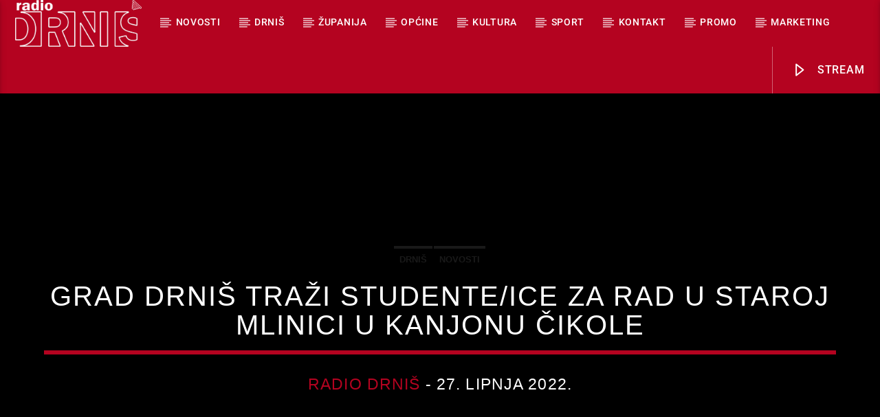

--- FILE ---
content_type: text/html; charset=UTF-8
request_url: https://radiodrnis.hr/grad-drnis-trazi-studente-ice-za-rad-u-staroj-mlinici-u-kanjonu-cikole/
body_size: 21135
content:
<!doctype html>
<html class="no-js" lang="hr">
    <head>
        <meta charset="UTF-8">
        <meta http-equiv="X-UA-Compatible" content="IE=edge">
        <meta name="viewport" content="width=device-width, initial-scale=1.0">
        <title>Grad Drniš traži studente/ice za rad u Staroj Mlinici u kanjonu Čikole - Radio Drniš</title>
<meta name="description" content="Grad Drniš traži dva studente/ice za rad u Staroj Mlinici u kanjonu Čikole. Prijave su otvorene do četvrtka 30. lipnja do 12:00 sati mailom, telefonom ili osobnim dolaskom. Mlinica započinje sa radom u petak 1. srpnja 2022. godine. VRSTA POSLA: animator- prezentator PLANIRANI PERIOD RADA: 01. 07. - 31. 08.&hellip;">
<meta name="robots" content="index, follow, max-snippet:-1, max-image-preview:large, max-video-preview:-1">
<link rel="canonical" href="https://radiodrnis.hr/grad-drnis-trazi-studente-ice-za-rad-u-staroj-mlinici-u-kanjonu-cikole/">
<meta property="og:url" content="https://radiodrnis.hr/grad-drnis-trazi-studente-ice-za-rad-u-staroj-mlinici-u-kanjonu-cikole/">
<meta property="og:site_name" content="Radio Drniš">
<meta property="og:locale" content="hr">
<meta property="og:type" content="article">
<meta property="article:author" content="https://www.facebook.com/radiodrnis">
<meta property="article:publisher" content="https://www.facebook.com/radiodrnis">
<meta property="article:section" content="Drniš">
<meta property="article:tag" content="Drniš">
<meta property="og:title" content="Grad Drniš traži studente/ice za rad u Staroj Mlinici u kanjonu Čikole - Radio Drniš">
<meta property="og:description" content="Grad Drniš traži dva studente/ice za rad u Staroj Mlinici u kanjonu Čikole. Prijave su otvorene do četvrtka 30. lipnja do 12:00 sati mailom, telefonom ili osobnim dolaskom. Mlinica započinje sa radom u petak 1. srpnja 2022. godine. VRSTA POSLA: animator- prezentator PLANIRANI PERIOD RADA: 01. 07. - 31. 08.&hellip;">
<meta property="og:image" content="">
<meta property="og:image:secure_url" content="">
<meta property="fb:pages" content="">
<meta property="fb:admins" content="">
<meta property="fb:app_id" content="">
<meta name="twitter:card" content="summary">
<meta name="twitter:title" content="Grad Drniš traži studente/ice za rad u Staroj Mlinici u kanjonu Čikole - Radio Drniš">
<meta name="twitter:description" content="Grad Drniš traži dva studente/ice za rad u Staroj Mlinici u kanjonu Čikole. Prijave su otvorene do četvrtka 30. lipnja do 12:00 sati mailom, telefonom ili osobnim dolaskom. Mlinica započinje sa radom u petak 1. srpnja 2022. godine. VRSTA POSLA: animator- prezentator PLANIRANI PERIOD RADA: 01. 07. - 31. 08.&hellip;">
<link rel="alternate" type="application/rss+xml" title="Radio Drniš &raquo; Kanal" href="https://radiodrnis.hr/feed/" />
<link rel="alternate" type="application/rss+xml" title="Radio Drniš &raquo; Kanal komentara" href="https://radiodrnis.hr/comments/feed/" />
		<!-- This site uses the Google Analytics by MonsterInsights plugin v9.11.1 - Using Analytics tracking - https://www.monsterinsights.com/ -->
							<script src="//www.googletagmanager.com/gtag/js?id=G-V812PF0HPS"  data-cfasync="false" data-wpfc-render="false" type="text/javascript" async></script>
			<script data-cfasync="false" data-wpfc-render="false" type="text/javascript">
				var mi_version = '9.11.1';
				var mi_track_user = true;
				var mi_no_track_reason = '';
								var MonsterInsightsDefaultLocations = {"page_location":"https:\/\/radiodrnis.hr\/grad-drnis-trazi-studente-ice-za-rad-u-staroj-mlinici-u-kanjonu-cikole\/"};
								if ( typeof MonsterInsightsPrivacyGuardFilter === 'function' ) {
					var MonsterInsightsLocations = (typeof MonsterInsightsExcludeQuery === 'object') ? MonsterInsightsPrivacyGuardFilter( MonsterInsightsExcludeQuery ) : MonsterInsightsPrivacyGuardFilter( MonsterInsightsDefaultLocations );
				} else {
					var MonsterInsightsLocations = (typeof MonsterInsightsExcludeQuery === 'object') ? MonsterInsightsExcludeQuery : MonsterInsightsDefaultLocations;
				}

								var disableStrs = [
										'ga-disable-G-V812PF0HPS',
									];

				/* Function to detect opted out users */
				function __gtagTrackerIsOptedOut() {
					for (var index = 0; index < disableStrs.length; index++) {
						if (document.cookie.indexOf(disableStrs[index] + '=true') > -1) {
							return true;
						}
					}

					return false;
				}

				/* Disable tracking if the opt-out cookie exists. */
				if (__gtagTrackerIsOptedOut()) {
					for (var index = 0; index < disableStrs.length; index++) {
						window[disableStrs[index]] = true;
					}
				}

				/* Opt-out function */
				function __gtagTrackerOptout() {
					for (var index = 0; index < disableStrs.length; index++) {
						document.cookie = disableStrs[index] + '=true; expires=Thu, 31 Dec 2099 23:59:59 UTC; path=/';
						window[disableStrs[index]] = true;
					}
				}

				if ('undefined' === typeof gaOptout) {
					function gaOptout() {
						__gtagTrackerOptout();
					}
				}
								window.dataLayer = window.dataLayer || [];

				window.MonsterInsightsDualTracker = {
					helpers: {},
					trackers: {},
				};
				if (mi_track_user) {
					function __gtagDataLayer() {
						dataLayer.push(arguments);
					}

					function __gtagTracker(type, name, parameters) {
						if (!parameters) {
							parameters = {};
						}

						if (parameters.send_to) {
							__gtagDataLayer.apply(null, arguments);
							return;
						}

						if (type === 'event') {
														parameters.send_to = monsterinsights_frontend.v4_id;
							var hookName = name;
							if (typeof parameters['event_category'] !== 'undefined') {
								hookName = parameters['event_category'] + ':' + name;
							}

							if (typeof MonsterInsightsDualTracker.trackers[hookName] !== 'undefined') {
								MonsterInsightsDualTracker.trackers[hookName](parameters);
							} else {
								__gtagDataLayer('event', name, parameters);
							}
							
						} else {
							__gtagDataLayer.apply(null, arguments);
						}
					}

					__gtagTracker('js', new Date());
					__gtagTracker('set', {
						'developer_id.dZGIzZG': true,
											});
					if ( MonsterInsightsLocations.page_location ) {
						__gtagTracker('set', MonsterInsightsLocations);
					}
										__gtagTracker('config', 'G-V812PF0HPS', {"forceSSL":"true","link_attribution":"true"} );
										window.gtag = __gtagTracker;										(function () {
						/* https://developers.google.com/analytics/devguides/collection/analyticsjs/ */
						/* ga and __gaTracker compatibility shim. */
						var noopfn = function () {
							return null;
						};
						var newtracker = function () {
							return new Tracker();
						};
						var Tracker = function () {
							return null;
						};
						var p = Tracker.prototype;
						p.get = noopfn;
						p.set = noopfn;
						p.send = function () {
							var args = Array.prototype.slice.call(arguments);
							args.unshift('send');
							__gaTracker.apply(null, args);
						};
						var __gaTracker = function () {
							var len = arguments.length;
							if (len === 0) {
								return;
							}
							var f = arguments[len - 1];
							if (typeof f !== 'object' || f === null || typeof f.hitCallback !== 'function') {
								if ('send' === arguments[0]) {
									var hitConverted, hitObject = false, action;
									if ('event' === arguments[1]) {
										if ('undefined' !== typeof arguments[3]) {
											hitObject = {
												'eventAction': arguments[3],
												'eventCategory': arguments[2],
												'eventLabel': arguments[4],
												'value': arguments[5] ? arguments[5] : 1,
											}
										}
									}
									if ('pageview' === arguments[1]) {
										if ('undefined' !== typeof arguments[2]) {
											hitObject = {
												'eventAction': 'page_view',
												'page_path': arguments[2],
											}
										}
									}
									if (typeof arguments[2] === 'object') {
										hitObject = arguments[2];
									}
									if (typeof arguments[5] === 'object') {
										Object.assign(hitObject, arguments[5]);
									}
									if ('undefined' !== typeof arguments[1].hitType) {
										hitObject = arguments[1];
										if ('pageview' === hitObject.hitType) {
											hitObject.eventAction = 'page_view';
										}
									}
									if (hitObject) {
										action = 'timing' === arguments[1].hitType ? 'timing_complete' : hitObject.eventAction;
										hitConverted = mapArgs(hitObject);
										__gtagTracker('event', action, hitConverted);
									}
								}
								return;
							}

							function mapArgs(args) {
								var arg, hit = {};
								var gaMap = {
									'eventCategory': 'event_category',
									'eventAction': 'event_action',
									'eventLabel': 'event_label',
									'eventValue': 'event_value',
									'nonInteraction': 'non_interaction',
									'timingCategory': 'event_category',
									'timingVar': 'name',
									'timingValue': 'value',
									'timingLabel': 'event_label',
									'page': 'page_path',
									'location': 'page_location',
									'title': 'page_title',
									'referrer' : 'page_referrer',
								};
								for (arg in args) {
																		if (!(!args.hasOwnProperty(arg) || !gaMap.hasOwnProperty(arg))) {
										hit[gaMap[arg]] = args[arg];
									} else {
										hit[arg] = args[arg];
									}
								}
								return hit;
							}

							try {
								f.hitCallback();
							} catch (ex) {
							}
						};
						__gaTracker.create = newtracker;
						__gaTracker.getByName = newtracker;
						__gaTracker.getAll = function () {
							return [];
						};
						__gaTracker.remove = noopfn;
						__gaTracker.loaded = true;
						window['__gaTracker'] = __gaTracker;
					})();
									} else {
										console.log("");
					(function () {
						function __gtagTracker() {
							return null;
						}

						window['__gtagTracker'] = __gtagTracker;
						window['gtag'] = __gtagTracker;
					})();
									}
			</script>
							<!-- / Google Analytics by MonsterInsights -->
		<style id='wp-img-auto-sizes-contain-inline-css' type='text/css'>
img:is([sizes=auto i],[sizes^="auto," i]){contain-intrinsic-size:3000px 1500px}
/*# sourceURL=wp-img-auto-sizes-contain-inline-css */
</style>

<link rel='stylesheet' id='sbi_styles-css' href='https://radiodrnis.hr/wp-content/plugins/instagram-feed/css/sbi-styles.min.css?ver=6.10.0' type='text/css' media='all' />
<style id='wp-emoji-styles-inline-css' type='text/css'>

	img.wp-smiley, img.emoji {
		display: inline !important;
		border: none !important;
		box-shadow: none !important;
		height: 1em !important;
		width: 1em !important;
		margin: 0 0.07em !important;
		vertical-align: -0.1em !important;
		background: none !important;
		padding: 0 !important;
	}
/*# sourceURL=wp-emoji-styles-inline-css */
</style>
<link rel='stylesheet' id='wp-block-library-css' href='https://radiodrnis.hr/wp-includes/css/dist/block-library/style.min.css?ver=6.9' type='text/css' media='all' />
<style id='global-styles-inline-css' type='text/css'>
:root{--wp--preset--aspect-ratio--square: 1;--wp--preset--aspect-ratio--4-3: 4/3;--wp--preset--aspect-ratio--3-4: 3/4;--wp--preset--aspect-ratio--3-2: 3/2;--wp--preset--aspect-ratio--2-3: 2/3;--wp--preset--aspect-ratio--16-9: 16/9;--wp--preset--aspect-ratio--9-16: 9/16;--wp--preset--color--black: #000000;--wp--preset--color--cyan-bluish-gray: #abb8c3;--wp--preset--color--white: #ffffff;--wp--preset--color--pale-pink: #f78da7;--wp--preset--color--vivid-red: #cf2e2e;--wp--preset--color--luminous-vivid-orange: #ff6900;--wp--preset--color--luminous-vivid-amber: #fcb900;--wp--preset--color--light-green-cyan: #7bdcb5;--wp--preset--color--vivid-green-cyan: #00d084;--wp--preset--color--pale-cyan-blue: #8ed1fc;--wp--preset--color--vivid-cyan-blue: #0693e3;--wp--preset--color--vivid-purple: #9b51e0;--wp--preset--gradient--vivid-cyan-blue-to-vivid-purple: linear-gradient(135deg,rgb(6,147,227) 0%,rgb(155,81,224) 100%);--wp--preset--gradient--light-green-cyan-to-vivid-green-cyan: linear-gradient(135deg,rgb(122,220,180) 0%,rgb(0,208,130) 100%);--wp--preset--gradient--luminous-vivid-amber-to-luminous-vivid-orange: linear-gradient(135deg,rgb(252,185,0) 0%,rgb(255,105,0) 100%);--wp--preset--gradient--luminous-vivid-orange-to-vivid-red: linear-gradient(135deg,rgb(255,105,0) 0%,rgb(207,46,46) 100%);--wp--preset--gradient--very-light-gray-to-cyan-bluish-gray: linear-gradient(135deg,rgb(238,238,238) 0%,rgb(169,184,195) 100%);--wp--preset--gradient--cool-to-warm-spectrum: linear-gradient(135deg,rgb(74,234,220) 0%,rgb(151,120,209) 20%,rgb(207,42,186) 40%,rgb(238,44,130) 60%,rgb(251,105,98) 80%,rgb(254,248,76) 100%);--wp--preset--gradient--blush-light-purple: linear-gradient(135deg,rgb(255,206,236) 0%,rgb(152,150,240) 100%);--wp--preset--gradient--blush-bordeaux: linear-gradient(135deg,rgb(254,205,165) 0%,rgb(254,45,45) 50%,rgb(107,0,62) 100%);--wp--preset--gradient--luminous-dusk: linear-gradient(135deg,rgb(255,203,112) 0%,rgb(199,81,192) 50%,rgb(65,88,208) 100%);--wp--preset--gradient--pale-ocean: linear-gradient(135deg,rgb(255,245,203) 0%,rgb(182,227,212) 50%,rgb(51,167,181) 100%);--wp--preset--gradient--electric-grass: linear-gradient(135deg,rgb(202,248,128) 0%,rgb(113,206,126) 100%);--wp--preset--gradient--midnight: linear-gradient(135deg,rgb(2,3,129) 0%,rgb(40,116,252) 100%);--wp--preset--font-size--small: 13px;--wp--preset--font-size--medium: 20px;--wp--preset--font-size--large: 36px;--wp--preset--font-size--x-large: 42px;--wp--preset--spacing--20: 0.44rem;--wp--preset--spacing--30: 0.67rem;--wp--preset--spacing--40: 1rem;--wp--preset--spacing--50: 1.5rem;--wp--preset--spacing--60: 2.25rem;--wp--preset--spacing--70: 3.38rem;--wp--preset--spacing--80: 5.06rem;--wp--preset--shadow--natural: 6px 6px 9px rgba(0, 0, 0, 0.2);--wp--preset--shadow--deep: 12px 12px 50px rgba(0, 0, 0, 0.4);--wp--preset--shadow--sharp: 6px 6px 0px rgba(0, 0, 0, 0.2);--wp--preset--shadow--outlined: 6px 6px 0px -3px rgb(255, 255, 255), 6px 6px rgb(0, 0, 0);--wp--preset--shadow--crisp: 6px 6px 0px rgb(0, 0, 0);}:where(.is-layout-flex){gap: 0.5em;}:where(.is-layout-grid){gap: 0.5em;}body .is-layout-flex{display: flex;}.is-layout-flex{flex-wrap: wrap;align-items: center;}.is-layout-flex > :is(*, div){margin: 0;}body .is-layout-grid{display: grid;}.is-layout-grid > :is(*, div){margin: 0;}:where(.wp-block-columns.is-layout-flex){gap: 2em;}:where(.wp-block-columns.is-layout-grid){gap: 2em;}:where(.wp-block-post-template.is-layout-flex){gap: 1.25em;}:where(.wp-block-post-template.is-layout-grid){gap: 1.25em;}.has-black-color{color: var(--wp--preset--color--black) !important;}.has-cyan-bluish-gray-color{color: var(--wp--preset--color--cyan-bluish-gray) !important;}.has-white-color{color: var(--wp--preset--color--white) !important;}.has-pale-pink-color{color: var(--wp--preset--color--pale-pink) !important;}.has-vivid-red-color{color: var(--wp--preset--color--vivid-red) !important;}.has-luminous-vivid-orange-color{color: var(--wp--preset--color--luminous-vivid-orange) !important;}.has-luminous-vivid-amber-color{color: var(--wp--preset--color--luminous-vivid-amber) !important;}.has-light-green-cyan-color{color: var(--wp--preset--color--light-green-cyan) !important;}.has-vivid-green-cyan-color{color: var(--wp--preset--color--vivid-green-cyan) !important;}.has-pale-cyan-blue-color{color: var(--wp--preset--color--pale-cyan-blue) !important;}.has-vivid-cyan-blue-color{color: var(--wp--preset--color--vivid-cyan-blue) !important;}.has-vivid-purple-color{color: var(--wp--preset--color--vivid-purple) !important;}.has-black-background-color{background-color: var(--wp--preset--color--black) !important;}.has-cyan-bluish-gray-background-color{background-color: var(--wp--preset--color--cyan-bluish-gray) !important;}.has-white-background-color{background-color: var(--wp--preset--color--white) !important;}.has-pale-pink-background-color{background-color: var(--wp--preset--color--pale-pink) !important;}.has-vivid-red-background-color{background-color: var(--wp--preset--color--vivid-red) !important;}.has-luminous-vivid-orange-background-color{background-color: var(--wp--preset--color--luminous-vivid-orange) !important;}.has-luminous-vivid-amber-background-color{background-color: var(--wp--preset--color--luminous-vivid-amber) !important;}.has-light-green-cyan-background-color{background-color: var(--wp--preset--color--light-green-cyan) !important;}.has-vivid-green-cyan-background-color{background-color: var(--wp--preset--color--vivid-green-cyan) !important;}.has-pale-cyan-blue-background-color{background-color: var(--wp--preset--color--pale-cyan-blue) !important;}.has-vivid-cyan-blue-background-color{background-color: var(--wp--preset--color--vivid-cyan-blue) !important;}.has-vivid-purple-background-color{background-color: var(--wp--preset--color--vivid-purple) !important;}.has-black-border-color{border-color: var(--wp--preset--color--black) !important;}.has-cyan-bluish-gray-border-color{border-color: var(--wp--preset--color--cyan-bluish-gray) !important;}.has-white-border-color{border-color: var(--wp--preset--color--white) !important;}.has-pale-pink-border-color{border-color: var(--wp--preset--color--pale-pink) !important;}.has-vivid-red-border-color{border-color: var(--wp--preset--color--vivid-red) !important;}.has-luminous-vivid-orange-border-color{border-color: var(--wp--preset--color--luminous-vivid-orange) !important;}.has-luminous-vivid-amber-border-color{border-color: var(--wp--preset--color--luminous-vivid-amber) !important;}.has-light-green-cyan-border-color{border-color: var(--wp--preset--color--light-green-cyan) !important;}.has-vivid-green-cyan-border-color{border-color: var(--wp--preset--color--vivid-green-cyan) !important;}.has-pale-cyan-blue-border-color{border-color: var(--wp--preset--color--pale-cyan-blue) !important;}.has-vivid-cyan-blue-border-color{border-color: var(--wp--preset--color--vivid-cyan-blue) !important;}.has-vivid-purple-border-color{border-color: var(--wp--preset--color--vivid-purple) !important;}.has-vivid-cyan-blue-to-vivid-purple-gradient-background{background: var(--wp--preset--gradient--vivid-cyan-blue-to-vivid-purple) !important;}.has-light-green-cyan-to-vivid-green-cyan-gradient-background{background: var(--wp--preset--gradient--light-green-cyan-to-vivid-green-cyan) !important;}.has-luminous-vivid-amber-to-luminous-vivid-orange-gradient-background{background: var(--wp--preset--gradient--luminous-vivid-amber-to-luminous-vivid-orange) !important;}.has-luminous-vivid-orange-to-vivid-red-gradient-background{background: var(--wp--preset--gradient--luminous-vivid-orange-to-vivid-red) !important;}.has-very-light-gray-to-cyan-bluish-gray-gradient-background{background: var(--wp--preset--gradient--very-light-gray-to-cyan-bluish-gray) !important;}.has-cool-to-warm-spectrum-gradient-background{background: var(--wp--preset--gradient--cool-to-warm-spectrum) !important;}.has-blush-light-purple-gradient-background{background: var(--wp--preset--gradient--blush-light-purple) !important;}.has-blush-bordeaux-gradient-background{background: var(--wp--preset--gradient--blush-bordeaux) !important;}.has-luminous-dusk-gradient-background{background: var(--wp--preset--gradient--luminous-dusk) !important;}.has-pale-ocean-gradient-background{background: var(--wp--preset--gradient--pale-ocean) !important;}.has-electric-grass-gradient-background{background: var(--wp--preset--gradient--electric-grass) !important;}.has-midnight-gradient-background{background: var(--wp--preset--gradient--midnight) !important;}.has-small-font-size{font-size: var(--wp--preset--font-size--small) !important;}.has-medium-font-size{font-size: var(--wp--preset--font-size--medium) !important;}.has-large-font-size{font-size: var(--wp--preset--font-size--large) !important;}.has-x-large-font-size{font-size: var(--wp--preset--font-size--x-large) !important;}
/*# sourceURL=global-styles-inline-css */
</style>

<style id='classic-theme-styles-inline-css' type='text/css'>
/*! This file is auto-generated */
.wp-block-button__link{color:#fff;background-color:#32373c;border-radius:9999px;box-shadow:none;text-decoration:none;padding:calc(.667em + 2px) calc(1.333em + 2px);font-size:1.125em}.wp-block-file__button{background:#32373c;color:#fff;text-decoration:none}
/*# sourceURL=/wp-includes/css/classic-themes.min.css */
</style>
<link rel='stylesheet' id='embedpress-style-css' href='https://radiodrnis.hr/wp-content/plugins/embedpress/assets/css/embedpress.css?ver=4.3.0' type='text/css' media='all' />
<link rel='stylesheet' id='qt_ajax_pageload_style-css' href='https://radiodrnis.hr/wp-content/plugins/qt-ajax-pageload/qt-apl-style.css?ver=6.9' type='text/css' media='all' />
<link rel='stylesheet' id='qtPlacesStyle-css' href='https://radiodrnis.hr/wp-content/plugins/qt-places/inc/frontend/assets/styles.css?ver=6.9' type='text/css' media='all' />
<link rel='stylesheet' id='font-awesome-css' href='https://radiodrnis.hr/wp-content/plugins/elementor/assets/lib/font-awesome/css/font-awesome.min.css?ver=4.7.0' type='text/css' media='all' />
<link rel='stylesheet' id='QtswipeStyle-css' href='https://radiodrnis.hr/wp-content/plugins/qt-swipebox/swipebox/css/swipebox.min.css?ver=6.9' type='text/css' media='all' />
<link rel='stylesheet' id='vdl_css-css' href='https://radiodrnis.hr/wp-content/plugins/qt-videogalleries/assets/style.css?ver=6.9' type='text/css' media='all' />
<link rel='stylesheet' id='wpos-slick-style-css' href='https://radiodrnis.hr/wp-content/plugins/wp-trending-post-slider-and-widget/assets/css/slick.css?ver=1.8.6' type='text/css' media='all' />
<link rel='stylesheet' id='wtpsw-public-style-css' href='https://radiodrnis.hr/wp-content/plugins/wp-trending-post-slider-and-widget/assets/css/wtpsw-public.css?ver=1.8.6' type='text/css' media='all' />
<link rel='stylesheet' id='splw-fontello-css' href='https://radiodrnis.hr/wp-content/plugins/location-weather/assets/css/fontello.min.css?ver=2.1.6' type='text/css' media='all' />
<link rel='stylesheet' id='splw-styles-css' href='https://radiodrnis.hr/wp-content/plugins/location-weather/assets/css/splw-style.min.css?ver=2.1.6' type='text/css' media='all' />
<style id='splw-styles-inline-css' type='text/css'>
#splw-location-weather-28187.splw-main-wrapper {max-width: 320px;margin : auto;margin-bottom: 2em;}#splw-location-weather-28187.splw-main-wrapper.horizontal {max-width: 800px;}#splw-location-weather-28187 .splw-lite-wrapper,#splw-location-weather-28187 .splw-forecast-weather select,#splw-location-weather-28187 .splw-forecast-weather option,#splw-location-weather-28187 .splw-lite-wrapper .splw-weather-attribution a{text-decoration: none;}#splw-location-weather-28187 .splw-lite-templates-body,#splw-location-weather-28187 .splw-adv-forecast-days{padding : 16px 20px 10px 20px;}#splw-location-weather-28187 .splw-weather-detailed-updated-time{padding : 0 20px 10px 20px;}#splw-location-weather-28187 .splw-lite-wrapper{ border: 1px solid #0a0a0a;}#splw-location-weather-28187 .splw-lite-wrapper .splw-lite-current-temp .splw-weather-icon{width: 58px;}#splw-location-weather-28187 .splw-lite-wrapper{border-radius: 8px;}#splw-location-weather-28187 .splw-lite-daily-weather-details .details-icon i{color:#fff;}#splw-location-weather-28187 .splw-lite-wrapper,#splw-location-weather-28187 .splw-forecast-weather option{background:#b40320}#splw-location-weather-28187 .splw-lite-daily-weather-details.lw-center .splw-other-opt{text-align: center;}#splw-location-weather-28187 .splw-weather-title{color: #000;margin-top: 0px;margin-bottom: 20px;}#splw-location-weather-28187 .splw-lite-header-title{color: #fff;margin-top: 0px;margin-bottom: 10px;}#splw-location-weather-28187 .splw-lite-current-time{color: #fff;margin-top: 0px;margin-bottom: 10px;}#splw-location-weather-28187 .splw-cur-temp{color: #fff;margin-top: 0px;margin-bottom: 0px;}#splw-location-weather-28187 .splw-lite-desc{color: #fff;margin-top: 20px;margin-bottom: 0px;}#splw-location-weather-28187 .splw-lite-daily-weather-details{color: #fff;margin-top: 20px;margin-bottom: 10px;}#splw-location-weather-28187 .splw-weather-details .splw-weather-icons {color: #fff;margin-top: 20px;margin-bottom: 0px;}#splw-location-weather-28187 .lw-footer{margin-top: 0px;margin-bottom: 0px;}#splw-location-weather-28187 .splw-weather-attribution a,#splw-location-weather-28187 .splw-weather-attribution,#splw-location-weather-28187 .splw-weather-detailed-updated-time a,#splw-location-weather-28187 .splw-weather-updated-time{color: #fff;}#splw-location-weather-28187.splw-main-wrapper:not(.table-view,.tabs-view) .splw-lite-wrapper {box-shadow:4px 4px 16px 5px rgba(28,28,28,0.3) inset;}#splw-location-weather-28187.splw-main-wrapper {position: relative;}#lw-preloader-28187{position: absolute;left: 0;top: 0;height: 100%;width: 100%;text-align: center;display: flex;align-items: center;justify-content: center;background: #fff;z-index: 9999;}
/*# sourceURL=splw-styles-inline-css */
</style>
<link rel='stylesheet' id='splw-old-styles-css' href='https://radiodrnis.hr/wp-content/plugins/location-weather/assets/css/old-style.min.css?ver=2.1.6' type='text/css' media='all' />
<link rel='stylesheet' id='parent-style-css' href='https://radiodrnis.hr/wp-content/themes/onair2/style.css?ver=6.9' type='text/css' media='all' />
<link rel='stylesheet' id='child-style-css' href='https://radiodrnis.hr/wp-content/themes/onair2-child/style.css?ver=6.9' type='text/css' media='all' />
<link rel='stylesheet' id='mediaelement-css' href='https://radiodrnis.hr/wp-includes/js/mediaelement/mediaelementplayer-legacy.min.css?ver=4.2.17' type='text/css' media='all' />
<link rel='stylesheet' id='wp-mediaelement-css' href='https://radiodrnis.hr/wp-includes/js/mediaelement/wp-mediaelement.min.css?ver=6.9' type='text/css' media='all' />
<link rel='stylesheet' id='dripicons-css' href='https://radiodrnis.hr/wp-content/themes/onair2/fonts/dripicons/webfont.css?ver=5.9.2' type='text/css' media='all' />
<link rel='stylesheet' id='qantumthemes_qticons-css' href='https://radiodrnis.hr/wp-content/themes/onair2/fonts/qticons/qticons.css?ver=5.9.2' type='text/css' media='all' />
<link rel='stylesheet' id='slick-css' href='https://radiodrnis.hr/wp-content/themes/onair2/components/slick/slick.css?ver=5.9.2' type='text/css' media='all' />
<link rel='stylesheet' id='swipebox-css' href='https://radiodrnis.hr/wp-content/themes/onair2/components/swipebox/src/css/swipebox.min.css?ver=5.9.2' type='text/css' media='all' />
<link rel='stylesheet' id='classycountdown-css' href='https://radiodrnis.hr/wp-content/themes/onair2/components/countdown/css/jquery.classycountdown.css?ver=5.9.2' type='text/css' media='all' />
<link rel='stylesheet' id='flashblock-css' href='https://radiodrnis.hr/wp-content/themes/onair2/components/soundmanager/templates/qtradio-player/css/flashblock.css?ver=5.9.2' type='text/css' media='all' />
<link rel='stylesheet' id='qantumthemes_volume-css' href='https://radiodrnis.hr/wp-content/themes/onair2/components/soundmanager/templates/qtradio-player/css/qt-360player-volume.css?ver=5.9.2' type='text/css' media='all' />
<link rel='stylesheet' id='qantumthemes_main-css' href='https://radiodrnis.hr/wp-content/themes/onair2/css/qt-main.css?ver=5.9.2' type='text/css' media='all' />
<link rel='stylesheet' id='slb_core-css' href='https://radiodrnis.hr/wp-content/plugins/simple-lightbox/client/css/app.css?ver=2.9.4' type='text/css' media='all' />
<link rel='stylesheet' id='dashicons-css' href='https://radiodrnis.hr/wp-includes/css/dashicons.min.css?ver=6.9' type='text/css' media='all' />
<link rel='stylesheet' id='elementor-frontend-css' href='https://radiodrnis.hr/wp-content/plugins/elementor/assets/css/frontend.min.css?ver=3.25.0' type='text/css' media='all' />
<link rel='stylesheet' id='eael-general-css' href='https://radiodrnis.hr/wp-content/plugins/essential-addons-for-elementor-lite/assets/front-end/css/view/general.min.css?ver=6.5.8' type='text/css' media='all' />
<link rel='stylesheet' id='kirki-styles-css' href='https://radiodrnis.hr?action=kirki-styles&#038;ver=dynamic-5.0.1' type='text/css' media='all' />
<script type="text/javascript" src="https://radiodrnis.hr/wp-includes/js/jquery/jquery.min.js?ver=3.7.1" id="jquery-core-js"></script>
<script type="text/javascript" src="https://radiodrnis.hr/wp-includes/js/jquery/jquery-migrate.min.js?ver=3.4.1" id="jquery-migrate-js"></script>
<script type="text/javascript" src="https://radiodrnis.hr/wp-content/plugins/google-analytics-for-wordpress/assets/js/frontend-gtag.min.js?ver=9.11.1" id="monsterinsights-frontend-script-js" async="async" data-wp-strategy="async"></script>
<script data-cfasync="false" data-wpfc-render="false" type="text/javascript" id='monsterinsights-frontend-script-js-extra'>/* <![CDATA[ */
var monsterinsights_frontend = {"js_events_tracking":"true","download_extensions":"doc,pdf,ppt,zip,xls,docx,pptx,xlsx","inbound_paths":"[{\"path\":\"\\\/go\\\/\",\"label\":\"affiliate\"},{\"path\":\"\\\/recommend\\\/\",\"label\":\"affiliate\"}]","home_url":"https:\/\/radiodrnis.hr","hash_tracking":"false","v4_id":"G-V812PF0HPS"};/* ]]> */
</script>
<link rel="https://api.w.org/" href="https://radiodrnis.hr/wp-json/" /><link rel="alternate" title="JSON" type="application/json" href="https://radiodrnis.hr/wp-json/wp/v2/posts/22103" /><link rel="EditURI" type="application/rsd+xml" title="RSD" href="https://radiodrnis.hr/xmlrpc.php?rsd" />
<meta name="generator" content="WordPress 6.9" />
<link rel='shortlink' href='https://radiodrnis.hr/?p=22103' />
<meta name="generator" content="Elementor 3.25.0; features: e_optimized_control_loading; settings: css_print_method-external, google_font-enabled, font_display-swap">
			<style>
				.e-con.e-parent:nth-of-type(n+4):not(.e-lazyloaded):not(.e-no-lazyload),
				.e-con.e-parent:nth-of-type(n+4):not(.e-lazyloaded):not(.e-no-lazyload) * {
					background-image: none !important;
				}
				@media screen and (max-height: 1024px) {
					.e-con.e-parent:nth-of-type(n+3):not(.e-lazyloaded):not(.e-no-lazyload),
					.e-con.e-parent:nth-of-type(n+3):not(.e-lazyloaded):not(.e-no-lazyload) * {
						background-image: none !important;
					}
				}
				@media screen and (max-height: 640px) {
					.e-con.e-parent:nth-of-type(n+2):not(.e-lazyloaded):not(.e-no-lazyload),
					.e-con.e-parent:nth-of-type(n+2):not(.e-lazyloaded):not(.e-no-lazyload) * {
						background-image: none !important;
					}
				}
			</style>
			<style class="wpcode-css-snippet">/* 📌 Fiksna visina thumbnaila na početnoj */
.home .qt-part-archive-item .qt-item-header.qt-header-bg,
.home .qt-part-archive-item .qt-header-top.qt-header-bg {
    width: 100%;
    height: 220px;            /* fiksna visina */
    position: relative;
    overflow: hidden;
    display: block;
    background-color: #000;   /* dok JS ne postavi sliku */
}
</style><link rel="icon" href="https://radiodrnis.hr/wp-content/uploads/2023/01/890-2.svg" sizes="32x32" />
<link rel="icon" href="https://radiodrnis.hr/wp-content/uploads/2023/01/890-2.svg" sizes="192x192" />
<link rel="apple-touch-icon" href="https://radiodrnis.hr/wp-content/uploads/2023/01/890-2.svg" />
<meta name="msapplication-TileImage" content="https://radiodrnis.hr/wp-content/uploads/2023/01/890-2.svg" />
		<style type="text/css" id="wp-custom-css">
			/* =======================
   FEATURED IMAGES – ARCHIVA / THUMBNAILS
   ======================= */

/* Container thumbnails */
.qt-item-header {
  position: relative;
  overflow: hidden;
}

/* Slika unutar thumbnails */
.qt-item-header img {
  display: block;
  width: 100%;
  height: auto;
  filter: brightness(0.75); /* lagano zatamnjenje */
  transition: filter 0.3s ease, transform 0.3s ease;
}

/* Hover efekt na slici */
.qt-item-header:hover img {
  filter: brightness(0.9);
  transform: scale(1.05);
}

/* Naslov preko slike – thumbnails */
.qt-part-archive-item .qt-title a {
  position: absolute;
  bottom: 0;
  left: 0;
  width: 100%;
  z-index: 2;
  background: rgba(0,0,0,0.35); /* lagana trakica, diskretna */
  color: #fff !important;
  text-shadow: 0 1px 3px rgba(0,0,0,0.5);
  padding: 6px 10px;
  font-size: 1em;
  font-weight: bold;
  text-decoration: none;
  display: block;
}
/* 📌 Naslov na thumbnailima - max 2 reda na desktopu */
.home .qt-part-archive-item h4.qt-title a,
.home .qt-part-archive-item .qt-item-title a,
.home .qt-part-archive-item .qt-title a {
  display: -webkit-box;
  -webkit-line-clamp: 2;        /* broj redaka na desktopu */
  -webkit-box-orient: vertical;
  overflow: hidden;
  text-overflow: ellipsis;

  white-space: normal;
  word-break: break-word;

  line-height: 1.4em;
  max-height: calc(1.4em * 2);  /* mora pratiti broj redaka */
}
@media (max-width: 768px) {
  .home .qt-part-archive-item h4.qt-title a,
  .home .qt-part-archive-item .qt-item-title a,
  .home .qt-part-archive-item .qt-title a {
    -webkit-line-clamp: 2;       /* sada 2 reda */
    max-height: calc(1.4em * 2); /* visina 2 retka */
  }
}
/* Prisiljava sliku da se skalira da stane cijela u kontejner (contain), 
   umjesto da pokriva cijeli kontejner (cover), što uzrokuje kropanje. */
.post-header-image {
    background-size: contain !important; 
    background-repeat: no-repeat !important;
    background-position: center top !important; /* Centrirajte i postavite na vrh */
    height: auto !important; /* Poništite fiksnu visinu teme */
    max-height: 80vh !important; /* Ograničite maksimalnu visinu na 80% visine ekrana */
}
		</style>
		
		<!-- CSS styles added by QT Subpages Plugin -->
		<style type="text/css">
			
			.vdl-subpages-item  a .detail .title {font-size:13px; }
			
			.vdl-subpages-item  a .detail {padding-top:45px !important;}
			.vdl-subpages-container ul.vdl-subpages-tagcloud li a {
				
				
				
				
				
			}
			.vdl-subpages-container ul.vdl-subpages-tagcloud li a:hover {}
			
			
			
			
			@media (max-width: 768px){
				.vdl-elementcontents a.vdl-link .detail .title {}
			}
			
		</style>
		    </head>
    <body id="onair2Body" class="wp-singular post-template-default single single-post postid-22103 single-format-standard wp-theme-onair2 wp-child-theme-onair2-child is_chrome is_osx qt-parentcontainer template- qt-stickymenu  qt-body elementor-default elementor-kit-7" data-start>
        <!-- QT HEADER END ================================ -->
        <div class="onair2-contents-master" id="onair2-contents-master"> 
	
<div class="qt-main-menubar" data-0="@class:qt-main-menubar">
	
	 


	<!-- QT MENUBAR  ================================ -->
	<nav id="qtmainmenucontainer" class="qt-menubar nav-wrapper qt-content-primary">
		<!-- desktop menu  HIDDEN IN MOBILE AND TABLETS -->
		<ul class="qt-desktopmenu hide-on-xl-and-down">
			<li class="qt-logo-link">
				<a href="https://radiodrnis.hr" class="brand-logo qt-logo-text">
					<img src="https://radiodrnis.hr/wp-content/uploads/2023/03/LOGO11.png" alt="Home">				</a>
			</li>

			<li id="menu-item-30466" class="menu-item menu-item-type-taxonomy menu-item-object-category current-post-ancestor current-menu-parent current-post-parent menu-item-30466"><a href="https://radiodrnis.hr/category/novosti/">NOVOSTI</a></li>
<li id="menu-item-23768" class="menu-item menu-item-type-taxonomy menu-item-object-category current-post-ancestor current-menu-parent current-post-parent menu-item-23768"><a href="https://radiodrnis.hr/category/drnis/">Drniš</a></li>
<li id="menu-item-23771" class="menu-item menu-item-type-taxonomy menu-item-object-category menu-item-23771"><a href="https://radiodrnis.hr/category/zupanija/">Županija</a></li>
<li id="menu-item-24371" class="menu-item menu-item-type-taxonomy menu-item-object-category menu-item-has-children menu-item-24371"><a href="https://radiodrnis.hr/category/opcine/">Općine</a>
<ul class="sub-menu">
	<li id="menu-item-24368" class="menu-item menu-item-type-taxonomy menu-item-object-category menu-item-24368"><a href="https://radiodrnis.hr/category/promina/">Promina</a></li>
	<li id="menu-item-24369" class="menu-item menu-item-type-taxonomy menu-item-object-category menu-item-24369"><a href="https://radiodrnis.hr/category/ruzic/">Ružić</a></li>
	<li id="menu-item-24370" class="menu-item menu-item-type-taxonomy menu-item-object-category menu-item-24370"><a href="https://radiodrnis.hr/category/unesic/">Unešić</a></li>
</ul>
</li>
<li id="menu-item-23770" class="menu-item menu-item-type-taxonomy menu-item-object-category menu-item-23770"><a href="https://radiodrnis.hr/category/kultura/">Kultura</a></li>
<li id="menu-item-23769" class="menu-item menu-item-type-taxonomy menu-item-object-category menu-item-23769"><a href="https://radiodrnis.hr/category/sport/">Sport</a></li>
<li id="menu-item-23982" class="menu-item menu-item-type-post_type menu-item-object-post menu-item-23982"><a href="https://radiodrnis.hr/kontakti/">Kontakt</a></li>
<li id="menu-item-24286" class="menu-item menu-item-type-taxonomy menu-item-object-category menu-item-24286"><a href="https://radiodrnis.hr/category/promo/">PROMO</a></li>
<li id="menu-item-27937" class="menu-item menu-item-type-post_type menu-item-object-page menu-item-27937"><a href="https://radiodrnis.hr/marketing/">MARKETING</a></li>
 


						

			 
								<li class="right qt-menu-btn">
						<a  href="#" class="button-playlistswitch qtlistenbutton qt-header-play-btn" data-activates="channelslist">
							<i class="icon dripicons-media-play"></i> Stream						</a>
											</li>
				

		</ul>
		
		<!-- mobile menu icon and logo VISIBLE ONLY TABLET AND MOBILE-->
		<ul class="qt-desktopmenu qt-mobilemenubar hide-on-xl-only ">
			<li>
				<a href="#" data-activates="qt-mobile-menu" class="button-collapse qt-menu-switch qt-btn qt-btn-primary qt-btn-m">
					<i class="dripicons-menu"></i>
				</a>
			</li>
			<li>
				<a href="https://radiodrnis.hr" class="brand-logo qt-logo-text">
					<img src="https://radiodrnis.hr/wp-content/uploads/2023/03/LOGO11.png" alt="Home">				</a>
			</li>
					</ul>
	</nav>
	</div>

<!-- mobile menu -->
<div id="qt-mobile-menu" class="side-nav qt-content-primary">
	 <ul class=" qt-side-nav">
		<li class="menu-item menu-item-type-taxonomy menu-item-object-category current-post-ancestor current-menu-parent current-post-parent menu-item-30466"><a href="https://radiodrnis.hr/category/novosti/">NOVOSTI</a></li>
<li class="menu-item menu-item-type-taxonomy menu-item-object-category current-post-ancestor current-menu-parent current-post-parent menu-item-23768"><a href="https://radiodrnis.hr/category/drnis/">Drniš</a></li>
<li class="menu-item menu-item-type-taxonomy menu-item-object-category menu-item-23771"><a href="https://radiodrnis.hr/category/zupanija/">Županija</a></li>
<li class="menu-item menu-item-type-taxonomy menu-item-object-category menu-item-has-children menu-item-24371"><a href="https://radiodrnis.hr/category/opcine/">Općine</a>
<ul class="sub-menu">
	<li class="menu-item menu-item-type-taxonomy menu-item-object-category menu-item-24368"><a href="https://radiodrnis.hr/category/promina/">Promina</a></li>
	<li class="menu-item menu-item-type-taxonomy menu-item-object-category menu-item-24369"><a href="https://radiodrnis.hr/category/ruzic/">Ružić</a></li>
	<li class="menu-item menu-item-type-taxonomy menu-item-object-category menu-item-24370"><a href="https://radiodrnis.hr/category/unesic/">Unešić</a></li>
</ul>
</li>
<li class="menu-item menu-item-type-taxonomy menu-item-object-category menu-item-23770"><a href="https://radiodrnis.hr/category/kultura/">Kultura</a></li>
<li class="menu-item menu-item-type-taxonomy menu-item-object-category menu-item-23769"><a href="https://radiodrnis.hr/category/sport/">Sport</a></li>
<li class="menu-item menu-item-type-post_type menu-item-object-post menu-item-23982"><a href="https://radiodrnis.hr/kontakti/">Kontakt</a></li>
<li class="menu-item menu-item-type-taxonomy menu-item-object-category menu-item-24286"><a href="https://radiodrnis.hr/category/promo/">PROMO</a></li>
<li class="menu-item menu-item-type-post_type menu-item-object-page menu-item-27937"><a href="https://radiodrnis.hr/marketing/">MARKETING</a></li>
	</ul>
</div>

<!-- mobile toolbar -->
<ul class="qt-mobile-toolbar qt-content-primary-dark qt-content-aside hide-on-xl-only">
	
	

	
		<li>
					<a href="#" class="button-playlistswitch qtlistenbutton" data-activates="channelslist"><i class="icon dripicons-media-play"></i></a>
			</li>
	
</ul>


<!-- SEARCH FORM ========================= -->
<div id="qtsearchbar"  class="qt-searchbar qt-content-primary qt-expandable ">
	<div class="qt-expandable-inner">
		<form method="get" class="qt-inline-form" action="https://radiodrnis.hr/" role="search">
			<div class="row qt-nopadding">
				<div class="col s12 m8 l9">
					<input placeholder="Type and press enter &hellip;" value="" name="s" type="text" class="validate qt-input-l">
				</div>
				<div class="col s12 m3 l2">
					<input type="submit" value="Search" class="qt-btn qt-btn-primary qt-btn-l qt-fullwidth">
				</div>
				<div class="col s12 m1 l1">
					<a href="#" class="qt-btn qt-btn-l qt-btn-secondary qt-fullwidth aligncenter" data-expandable="#qtsearchbar"><i class="dripicons-cross"></i></a>
				</div>
			</div>
		</form>
	</div>
</div>
<!-- SEARCH FORM END ========================= -->
	<div id="maincontent" class="qt-main">
						<div id="post-22103" class="post-22103 post type-post status-publish format-standard has-post-thumbnail hentry category-drnis category-novosti tag-drnis">
			<!-- ======================= HEADER SECTION ======================= -->
			<!-- HEADER CAPTION ========================= -->
<div class="qt-pageheader qt-negative">
    <div class="qt-container">
        <ul class="qt-tags">
            <li>
            <a href="https://radiodrnis.hr/category/drnis/" rel="category tag">Drniš</a></li><li><a href="https://radiodrnis.hr/category/novosti/" rel="category tag">Novosti</a> 
            </li>
        </ul>
        <h1 class="qt-caption qt-spacer-s">
            Grad Drniš traži studente/ice za rad u Staroj Mlinici u kanjonu Čikole        </h1>
        <h4 class="qt-subtitle">
             <a href="https://radiodrnis.hr/author/radiodrn/" title="Objave od: Radio Drniš" rel="author">Radio Drniš</a> -            27. lipnja 2022.        </h4>
    </div>
     </div>
<!-- HEADER CAPTION END ========================= -->
			<!-- ======================= CONTENT SECTION ======================= -->
			<div class="qt-container qt-spacer-l">
				<div class="row">
					<div class="col s12 m12 l1 qt-pushpin-container">
						<div class="qt-pushpin">
							<!-- SHARE FUNCTIONS ================================================== -->
<ul class="qt-sharepage qt-sharepage-vertical qt-content-primary">
	<li class="hide-on-med-and-down">
		<i class="qticon-share qt-shareicon qt-content-primary-dark tooltipped"></i>
	</li>
	<li>
		<a class="qt-popupwindow qt-sharelink qt-tooltipped" target="_blank" rel="nofollow"
		data-tooltip="Share on Facebook" data-position="right" 
		data-name="Share" data-width="600" data-height="500" target="_blank" href="https://www.facebook.com/sharer/sharer.php?u=https://radiodrnis.hr/grad-drnis-trazi-studente-ice-za-rad-u-staroj-mlinici-u-kanjonu-cikole/&#038;title=Grad%20Drniš%20traži%20studente/ice%20za%20rad%20u%20Staroj%20Mlinici%20u%20kanjonu%20Čikole">
			<i class="qticon-facebook"></i>
		</a>
	</li>
	<li>
		<a class="qt-popupwindow qt-sharelink qt-tooltipped" target="_blank" rel="nofollow" data-tooltip="Share on Twitter" data-position="right" 
			data-name="Share" data-width="600" data-height="500" target="_blank" href="http://twitter.com/share?text=Grad+Drni%C5%A1+tra%C5%BEi+studente%2Fice+za+rad+u+Staroj+Mlinici+u+kanjonu+%C4%8Cikole&#038;url=https://radiodrnis.hr/grad-drnis-trazi-studente-ice-za-rad-u-staroj-mlinici-u-kanjonu-cikole/">
			<i class="qticon-twitter"></i>
		</a>
	</li>


	<li>
		<a class="qt-popupwindow qt-sharelink qt-tooltipped" target="_blank" rel="nofollow" data-tooltip="Share on Pinterest" data-position="right" 
			data-name="Share" data-width="600" data-height="500" target="_blank" href="https://pinterest.com/pin/create/button/?&#038;url=https://radiodrnis.hr/grad-drnis-trazi-studente-ice-za-rad-u-staroj-mlinici-u-kanjonu-cikole/&#038;description=Grad%20Drniš%20traži%20studente/ice%20za%20rad%20u%20Staroj%20Mlinici%20u%20kanjonu%20Čikole&#038;media=https://radiodrnis.hr/wp-includes/images/media/default.svg">
			<i class="qticon-pinterest"></i>
		</a>
	</li>

	<li>
		<a class="qt-popupwindow qt-sharelink qt-tooltipped" target="_blank" rel="nofollow" data-tooltip="Share on Linkedin" data-position="right" 
			data-name="Share" data-width="600" data-height="500" target="_blank" href="https://www.linkedin.com/shareArticle?mini=true&#038;url=Grad+Drni%C5%A1+tra%C5%BEi+studente%2Fice+za+rad+u+Staroj+Mlinici+u+kanjonu+%C4%8Cikole&#038;title=Grad%20Drniš%20traži%20studente/ice%20za%20rad%20u%20Staroj%20Mlinici%20u%20kanjonu%20Čikole">
			<i class="qticon-linkedin"></i>
		</a>
	</li>

	<li>
		<a class="qt-popupwindow qt-sharelink qt-tooltipped" target="_blank" rel="nofollow" data-tooltip="Send by Whatsapp" data-position="right" 
			data-name="Share" data-width="600" data-height="500" target="_blank"  href="https://wa.me/?text=Grad+Drni%C5%A1+tra%C5%BEi+studente%2Fice+za+rad+u+Staroj+Mlinici+u+kanjonu+%C4%8Cikole+-+https://radiodrnis.hr/grad-drnis-trazi-studente-ice-za-rad-u-staroj-mlinici-u-kanjonu-cikole/">
			<i class="qticon-whatsapp"></i>
		</a>
	</li>


			<li>
			<a href="#" class="qt-btn-primary qt-sharelink qt-loveit-link   qt-tooltipped" data-tooltip="Love" data-position="right"  data-post_id="22103"><i class="qticon-heart"></i>
				<span class="qtli count"></span>
			</a>
		</li>
	</ul>
<!-- SHARE FUNCTIONS ================================================== -->


						</div>
						 <hr class="qt-spacer-m">
					</div>
					<div class="col s12 m8">
												<div class="qt-the-content">
														<p>Grad Drniš traži dva studente/ice za rad u Staroj Mlinici u kanjonu Čikole. Prijave su otvorene do četvrtka 30. lipnja do 12:00 sati mailom, telefonom ili osobnim dolaskom.</p>
<p>Mlinica započinje sa radom u petak 1. srpnja 2022. godine.</p>
<p>VRSTA POSLA: animator- prezentator</p>
<p>PLANIRANI PERIOD RADA: 01. 07. &#8211; 31. 08. 2022</p>
<p>RADNO VRIJEME: 9-15, 15-20 (ponedjeljak – subota), 10 – 14 (nedjeljom)</p>
<p>PREDVIĐENA NETO SATNICA (kn/h): 30 kn/h</p>
<p>KRATKI OPIS POSLA: Prezentacija drniške tradicije, animacija posjetitelja Stare Mlinice u kanjonu rijeke Čikole</p>
<p>NAPOMENA: aktivno znanje engleskog jezika, komunikacijske sposobnosti</p>
<p>Oglas je objavljen na web stranicama Studentskog centra Šibenik:</p>
<p><a href="http://www.scsi.hr/?oglasi=animator%2Fica%20-%20%20prezentator%2Fica&amp;id=2808&amp;fbclid=IwAR1OI0wQFpNop3bwgf44hWwaTeOJIjiSE9KmH-xeZdPUj8E9rMVPSD-l6G8">http://www.scsi.hr/?oglasi=animator%2Fica%20-%20%20prezentator%2Fica&amp;id=2808&amp;fbclid=IwAR1OI0wQFpNop3bwgf44hWwaTeOJIjiSE9KmH-xeZdPUj8E9rMVPSD-l6G8</a></p>
<p>FOTO: Facebook Grad Drniš</p>
							<div class="tagcloud qt-spacer-m"><span class="qt-title">Tagged as </span><a href="https://radiodrnis.hr/tag/drnis/" rel="tag">Drniš</a></div> 
							 
							<!-- AUTHOR PART ========================= -->
<div class="qt-post-author qt-card">
	<div class="row">
				<div class="qt-post-author-data col s10 m7 l7">
			<h6>Autor</h6>
			<h4><a href="#author_page">Radio Drniš</a></h4>
		</div>
		<div class="qt-post-author-link col s12 m3 l4 ">
			<a href="https://radiodrnis.hr/author/radiodrn/" class="qt-btn qt-btn-large qt-btn-primary aligncenter">Arhiva</a>
		</div>
	</div>
</div>
<!-- AUTHOR PART END ========================= -->

													</div>
												<hr class="qt-spacer-l">
					</div>
					<div class="qt-sidebar col s12 m3">
						<!-- SIDEBAR ================================================== -->
<div class="qt-widgets qt-sidebar-main qt-text-secondary">

			        <aside id="media_image-27" class="qt-widget qt-content-aside widget_media_image"><a href="https://radiodrnis.hr/kontakti/"><img width="300" height="289" src="https://radiodrnis.hr/wp-content/uploads/2025/04/PONUDA_widget-300x289.png" class="image wp-image-29509  attachment-medium size-medium" alt="" style="max-width: 100%; height: auto;" decoding="async" srcset="https://radiodrnis.hr/wp-content/uploads/2025/04/PONUDA_widget-300x289.png 300w, https://radiodrnis.hr/wp-content/uploads/2025/04/PONUDA_widget.png 320w" sizes="(max-width: 300px) 100vw, 300px" /></a></aside><aside id="custom_html-5" class="widget_text qt-widget qt-content-aside widget_custom_html"><h5 class="qt-caption-small"><span>Upravo na 89.0</span></h5><div class="textwidget custom-html-widget"><div style="width: 300px;">
<div class="sc-status-widget">
<div is="stream-status-widget" 
lang="en" 
api-base="https://ec2s.crolive.com.hr:2400/api/v2" 
server-id="1" 
bgcolor="#b40320"
border="1px solid #000"
bgopacity="1"
bgimage=""
meta_font_size="14"
meta_font_style="normal"
meta_font_color="#d1d1d1"
meta_opacity="1"
progress_bar_color="#d04949"
progress_bar_bg_color="#e1e1e1"
progress_bar_height="25"
progress_opacity="1"
progress_font_color="#ffffff"
progress_font_opacity="1"
track_image_default="https://ec2s.crolive.com.hr:2400/media/tracks/default_track_img.png"
track_image_size="100"
vote_show="true"
vote_buttons_color="#000000"
vote_results_font_color_neg="#ff0000"
vote_results_font_color_pos="#00ff00"
vote_results_font_size="14"
>
</div>
</div>
</div>
<link rel="stylesheet" type="text/css" href="https://ec2s.crolive.com.hr:2400/media/static/css/current_track_widget/status_widget.css" />
<script type="text/javascript" src="https://ec2s.crolive.com.hr:2400/media/static/js/current_track_widget/status_widget.js"></script></div></aside><aside id="qtonairwidget-widget-3" class="qt-widget qt-content-aside qtonairwidget"><h5 class="qt-caption-small"><span>Slijedi na 89.0</span></h5>						<div class="qtnowonairwidget qt-widget-onair qt-card aligncenter">
												        <a href="https://radiodrnis.hr/shows/sviramo-samo-najbolje/">
					            <img width="1024" height="1024" src="https://radiodrnis.hr/wp-content/uploads/2023/01/Sviramo-samo-najbolje.png" class="attachment-qantumthemes-thumbnail size-qantumthemes-thumbnail wp-post-image" alt="" decoding="async" srcset="https://radiodrnis.hr/wp-content/uploads/2023/01/Sviramo-samo-najbolje.png 1024w, https://radiodrnis.hr/wp-content/uploads/2023/01/Sviramo-samo-najbolje-110x110.png 110w, https://radiodrnis.hr/wp-content/uploads/2023/01/Sviramo-samo-najbolje-700x700.png 700w, https://radiodrnis.hr/wp-content/uploads/2023/01/Sviramo-samo-najbolje-512x512.png 512w, https://radiodrnis.hr/wp-content/uploads/2023/01/Sviramo-samo-najbolje-302x302.png 302w, https://radiodrnis.hr/wp-content/uploads/2023/01/Sviramo-samo-najbolje-44x44.png 44w, https://radiodrnis.hr/wp-content/uploads/2023/01/Sviramo-samo-najbolje-450x450.png 450w, https://radiodrnis.hr/wp-content/uploads/2023/01/Sviramo-samo-najbolje-768x768.png 768w, https://radiodrnis.hr/wp-content/uploads/2023/01/Sviramo-samo-najbolje-900x900.png 900w, https://radiodrnis.hr/wp-content/uploads/2023/01/Sviramo-samo-najbolje-690x690.png 690w, https://radiodrnis.hr/wp-content/uploads/2023/01/Sviramo-samo-najbolje-170x170.png 170w, https://radiodrnis.hr/wp-content/uploads/2023/01/Sviramo-samo-najbolje-150x150.png 150w, https://radiodrnis.hr/wp-content/uploads/2023/01/Sviramo-samo-najbolje-300x300.png 300w, https://radiodrnis.hr/wp-content/uploads/2023/01/Sviramo-samo-najbolje-675x675.png 675w" sizes="(max-width: 1024px) 100vw, 1024px" />					        </a>
					     								<h4 class="qt-caption-med">
								<span>Sviramo samo najbolje</span>
							</h4>
							<h5 class="qt-onair-title">
															</h5>
							<hr class="qt-spacer-s">
							<p class="qt-ellipsis-3 qt-small">
								[...]							</p>
							<hr class="qt-spacer-s">
							<a href="https://radiodrnis.hr/shows/sviramo-samo-najbolje/" class="qt-btn qt-btn-s qt-btn-secondary">Info and episodes</a>
						</div>
						</aside><aside id="media_image-5" class="qt-widget qt-content-aside widget_media_image"><img width="450" height="900" src="https://radiodrnis.hr/wp-content/uploads/2023/03/RADIO-DRNIS-BANNER-TISAK-Large-450x900.jpg" class="image wp-image-25217  attachment-large size-large" alt="" style="max-width: 100%; height: auto;" decoding="async" srcset="https://radiodrnis.hr/wp-content/uploads/2023/03/RADIO-DRNIS-BANNER-TISAK-Large-450x900.jpg 450w, https://radiodrnis.hr/wp-content/uploads/2023/03/RADIO-DRNIS-BANNER-TISAK-Large-225x450.jpg 225w, https://radiodrnis.hr/wp-content/uploads/2023/03/RADIO-DRNIS-BANNER-TISAK-Large-768x1536.jpg 768w, https://radiodrnis.hr/wp-content/uploads/2023/03/RADIO-DRNIS-BANNER-TISAK-Large-150x300.jpg 150w, https://radiodrnis.hr/wp-content/uploads/2023/03/RADIO-DRNIS-BANNER-TISAK-Large-512x1024.jpg 512w, https://radiodrnis.hr/wp-content/uploads/2023/03/RADIO-DRNIS-BANNER-TISAK-Large-6x12.jpg 6w, https://radiodrnis.hr/wp-content/uploads/2023/03/RADIO-DRNIS-BANNER-TISAK-Large.jpg 960w" sizes="(max-width: 450px) 100vw, 450px" /></aside><aside id="text-3" class="qt-widget qt-content-aside widget_text">			<div class="textwidget"><div id="splw-location-weather-28187" class="splw-main-wrapper vertical" data-shortcode-id="28187">
		<div id="lw-preloader-28187" class="lw-preloader">
			<img decoding="async" src="https://radiodrnis.hr/wp-content/plugins/location-weather/assets/images/spinner.svg" class="skip-lazy"  alt="loader-image" width="50" height="50"/>
		</div>
			<!-- section title html area start -->
	<div class="splw-weather-title">
			</div>
<!-- section area end -->
	<div class="splw-lite-wrapper lw-preloader-wrapper">
		<div class="splw-lite-templates-body">
			<div class="splw-lite-header">
	<div class="splw-lite-header-title-wrapper">
				<div class="splw-lite-header-title">
			Drniš, HR		</div>
		<!-- area end -->
		<!-- Current Date Time area start -->
					<div class="splw-lite-current-time">
								<span class="lw-time">10:35,  </span>
				<!-- time area end -->
								<span class="lw-date">01/22/2026</span>
				<!-- date area end -->
			</div>
		<!-- date time area end -->
	</div>
</div>
<!-- full area end -->
<div class="splw-lite-current-temp">
	<div class="splw-cur-temp">
		<!-- weather icon html area start -->
					<img decoding="async" src="https://radiodrnis.hr/wp-content/plugins/location-weather/assets/images/icons/weather-icons/04d.svg" class="splw-weather-icon" alt="temperature icon" width="58" height="58">
		<!-- weather icon html area end -->
		<!-- weather current temperature html area start -->
					<span class="cur-temp"> 
				<span class="current-temperature">7</span><span class="temperature-scale">°C</span>			</span>
		<!-- temperature html area end -->
	</div>
</div>
	<div class="splw-lite-desc">
		oblačno	</div>
<div
	class="splw-lite-daily-weather-details  lw-center ">
	<div class="splw-weather-details splw-other-opt">
			<div class="splw-weather-icons icons_splw">
					<!-- humidity area start -->
						<div class="splw-icon-humidity">
				<span class="lw-title-wrapper">
					<span class="details-icon" title="Humidity"><i class="splwp-icon-humidity-1"></i></span>					<span class="options-title"></span>
				</span>
				<span class="options-value">
					77 %				</span>
			</div>
						<!-- humidity area end -->
			<!-- pressure area start -->
						<div class="splw-icon-pressure">
				<span class="lw-title-wrapper">
					<span class="details-icon" title="Pressure"><i class="splwp-icon-pressure-1"></i></span>					<span class="options-title"></span>
				</span>
				<span class="options-value">
					1000 hPa				</span>
			</div>
						<!-- pressure area end -->
			<!-- wind area start -->
						<div class="splw-icon-wind">
				<span class="lw-title-wrapper">
					<span class="details-icon" title="Wind"><i class="splwp-icon-wind-1"></i></span>					<span class="options-title"></span>
				</span>
				<span class="options-value">
					6 Km/h				</span>
			</div>
						<!-- wind area end -->
							</div>
				<!-- Wind guest area start -->
				<div class="splw-gusts-wind">
			<span class="lw-title-wrapper">
				<span class="details-icon" title="Wind Gust"><i class="splwp-icon-wind-gust-1"></i></span>				<span class="options-title">Wind Gust:</span>
			</span>
			<span class="options-value">
				14 Km/h			</span>
		</div>
				<!-- Wind guest area end -->
		<!-- Clouds area start -->
				<div class="splw-clouds">
			<span class="lw-title-wrapper">
				<span class="details-icon" title="Clouds"><i class="splwp-icon-clouds-1"></i></span>				<span class="options-title">Clouds:</span>
			</span>
			<span class="options-value">99%</span>
		</div>
				<!-- Clouds area end -->
		<!-- Visibility area start -->
				<div class="splw-visibility">
			<span class="lw-title-wrapper">
				<span class="details-icon" title="Visibility"><i class="splwp-icon-visibility-1"></i></span>				<span class="options-title">Visibility:</span>
			</span>
			<span class="options-value">10 km</span>
		</div>
				<!-- Visibility area end -->
				<div class="splw-sunrise">
			<span class="lw-title-wrapper">
				<span class="details-icon" title="Sunrise"><i class="splwp-icon-sunrise-1"></i></span>
				<span class="options-title">Sunrise:</span>
			</span>
			<span class="options-value">07:22</span>
		</div>
		<div class="splw-sunset">
			<span class="lw-title-wrapper">
				<span class="details-icon" title="Sunset"><i class="splwp-icon-sunset-1"></i></span>				<span class="options-title">Sunset:</span>
			</span>
			<span class="options-value">16:51</span>
		</div>
			</div>
</div>
			</div>
				<!-- weather detailed and updated html area start -->
	<div class="lw-footer">
	<!-- weather detailed and updated html area end -->
<!-- weather attribute html area start -->
		<div class="splw-weather-attribution">
					Weather from OpenWeatherMap			</div>
<!-- weather attribute html area end -->
</div>
<!-- weather attribute html area end -->
	</div>
</div>

</div>
		</aside>        	</div>
<!-- SIDEBAR END ================================================== -->
					</div>
				</div>
			</div>
			
<!-- ======================= RELATED SECTION ======================= -->
	<div class="qt-content-primary qt-negative qt-related-section qt-vertical-padding-l">
		<div class="qt-container">
			<h5 class="qt-caption-small">
				<span>Možda će vam se svidjeti</span>
			</h5>
			<div class="qt-related-list row">
									<div class="col s12 m4 l4">
						<!-- POST VERTICAL ITEM ========================= -->
<div class="qt-part-archive-item qt-vertical">
	<div class="qt-item-header">
		<div class="qt-header-top">
			<ul class="qt-tags">
				<li>
												<li>
								<a href="https://radiodrnis.hr/category/featured/" class="qt-catid-25">
									Istaknuto								</a>
							</li>
											</li>
			</ul>
			<div class="qt-feedback">
				0<i class="dripicons-heart"></i>	    	</div>
	    </div>

		<div class="qt-header-mid qt-vc">
			<div class="qt-vi">
		  		<h3 class="qt-title">
					<a href="https://radiodrnis.hr/potpredsjednik-vlade-i-ministar-mora-prometa-i-infrastrukture-u-posjeti-promini/" class="qt-text-shadow">
						Potpredsjednik Vlade i ministar mora, prometa i infrastrukture u posjeti Promini					</a>
				</h3>
			</div>
		</div>

		<div class="qt-header-bottom">
			<div class="qt-item-metas">
		<div class="qt-texts">
		<p class="qt-author qt-ellipsis"><a href="https://radiodrnis.hr/author/radiodrn/" title="Objave od: Radio Drniš" rel="author">Radio Drniš</a></p>
		<p class="qt-date">20. siječnja 2026.</p>
	</div>
</div>			<a href="https://radiodrnis.hr/potpredsjednik-vlade-i-ministar-mora-prometa-i-infrastrukture-u-posjeti-promini/" class="qt-btn qt-btn-primary qt-readmore"><i class="dripicons-align-justify"></i></a>
		</div>
			        <div class="qt-header-bg" data-bgimage="https://radiodrnis.hr/wp-content/uploads/2026/01/IMG_5368-1200x900.jpeg">
	            <img width="1170" height="878" src="https://radiodrnis.hr/wp-content/uploads/2026/01/IMG_5368-1200x900.jpeg" class="img-responsive activator wp-post-image" alt="" decoding="async" srcset="https://radiodrnis.hr/wp-content/uploads/2026/01/IMG_5368-1200x900.jpeg 1200w, https://radiodrnis.hr/wp-content/uploads/2026/01/IMG_5368-600x450.jpeg 600w, https://radiodrnis.hr/wp-content/uploads/2026/01/IMG_5368-768x576.jpeg 768w, https://radiodrnis.hr/wp-content/uploads/2026/01/IMG_5368-1536x1152.jpeg 1536w, https://radiodrnis.hr/wp-content/uploads/2026/01/IMG_5368-147x110.jpeg 147w, https://radiodrnis.hr/wp-content/uploads/2026/01/IMG_5368-1920x1440.jpeg 1920w, https://radiodrnis.hr/wp-content/uploads/2026/01/IMG_5368-933x700.jpeg 933w, https://radiodrnis.hr/wp-content/uploads/2026/01/IMG_5368-683x512.jpeg 683w, https://radiodrnis.hr/wp-content/uploads/2026/01/IMG_5368-403x302.jpeg 403w, https://radiodrnis.hr/wp-content/uploads/2026/01/IMG_5368-690x518.jpeg 690w, https://radiodrnis.hr/wp-content/uploads/2026/01/IMG_5368-59x44.jpeg 59w, https://radiodrnis.hr/wp-content/uploads/2026/01/IMG_5368-170x128.jpeg 170w, https://radiodrnis.hr/wp-content/uploads/2026/01/IMG_5368.jpeg 2016w" sizes="(max-width: 1170px) 100vw, 1170px" />	        </div>
     		</div>
</div>
<!-- POST VERTICAL ITEM END ========================= -->
					</div>
									<div class="col s12 m4 l4">
						<!-- POST VERTICAL ITEM ========================= -->
<div class="qt-part-archive-item qt-vertical">
	<div class="qt-item-header">
		<div class="qt-header-top">
			<ul class="qt-tags">
				<li>
												<li>
								<a href="https://radiodrnis.hr/category/featured/" class="qt-catid-25">
									Istaknuto								</a>
							</li>
											</li>
			</ul>
			<div class="qt-feedback">
				1<i class="dripicons-heart"></i>	    	</div>
	    </div>

		<div class="qt-header-mid qt-vc">
			<div class="qt-vi">
		  		<h3 class="qt-title">
					<a href="https://radiodrnis.hr/u-unesicu-otkrivena-bista-prvom-hrvatskom-predsjedniku-dr-franji-tudmanu/" class="qt-text-shadow">
						U Unešiću otkrivena bista prvom Hrvatskom predsjedniku dr. Franji Tuđmanu					</a>
				</h3>
			</div>
		</div>

		<div class="qt-header-bottom">
			<div class="qt-item-metas">
		<div class="qt-texts">
		<p class="qt-author qt-ellipsis"><a href="https://radiodrnis.hr/author/radiodrn/" title="Objave od: Radio Drniš" rel="author">Radio Drniš</a></p>
		<p class="qt-date">15. siječnja 2026.</p>
	</div>
</div>			<a href="https://radiodrnis.hr/u-unesicu-otkrivena-bista-prvom-hrvatskom-predsjedniku-dr-franji-tudmanu/" class="qt-btn qt-btn-primary qt-readmore"><i class="dripicons-align-justify"></i></a>
		</div>
			        <div class="qt-header-bg" data-bgimage="https://radiodrnis.hr/wp-content/uploads/2026/01/WhatsApp-Image-2026-01-15-at-13.56.46-1-1200x900.jpeg">
	            <img width="1170" height="878" src="https://radiodrnis.hr/wp-content/uploads/2026/01/WhatsApp-Image-2026-01-15-at-13.56.46-1-1200x900.jpeg" class="img-responsive activator wp-post-image" alt="" decoding="async" srcset="https://radiodrnis.hr/wp-content/uploads/2026/01/WhatsApp-Image-2026-01-15-at-13.56.46-1-1200x900.jpeg 1200w, https://radiodrnis.hr/wp-content/uploads/2026/01/WhatsApp-Image-2026-01-15-at-13.56.46-1-600x450.jpeg 600w, https://radiodrnis.hr/wp-content/uploads/2026/01/WhatsApp-Image-2026-01-15-at-13.56.46-1-768x576.jpeg 768w, https://radiodrnis.hr/wp-content/uploads/2026/01/WhatsApp-Image-2026-01-15-at-13.56.46-1-1536x1152.jpeg 1536w, https://radiodrnis.hr/wp-content/uploads/2026/01/WhatsApp-Image-2026-01-15-at-13.56.46-1-147x110.jpeg 147w, https://radiodrnis.hr/wp-content/uploads/2026/01/WhatsApp-Image-2026-01-15-at-13.56.46-1-933x700.jpeg 933w, https://radiodrnis.hr/wp-content/uploads/2026/01/WhatsApp-Image-2026-01-15-at-13.56.46-1-683x512.jpeg 683w, https://radiodrnis.hr/wp-content/uploads/2026/01/WhatsApp-Image-2026-01-15-at-13.56.46-1-403x302.jpeg 403w, https://radiodrnis.hr/wp-content/uploads/2026/01/WhatsApp-Image-2026-01-15-at-13.56.46-1-690x518.jpeg 690w, https://radiodrnis.hr/wp-content/uploads/2026/01/WhatsApp-Image-2026-01-15-at-13.56.46-1-59x44.jpeg 59w, https://radiodrnis.hr/wp-content/uploads/2026/01/WhatsApp-Image-2026-01-15-at-13.56.46-1-170x128.jpeg 170w, https://radiodrnis.hr/wp-content/uploads/2026/01/WhatsApp-Image-2026-01-15-at-13.56.46-1.jpeg 1600w" sizes="(max-width: 1170px) 100vw, 1170px" />	        </div>
     		</div>
</div>
<!-- POST VERTICAL ITEM END ========================= -->
					</div>
									<div class="col s12 m4 l4">
						<!-- POST VERTICAL ITEM ========================= -->
<div class="qt-part-archive-item qt-vertical">
	<div class="qt-item-header">
		<div class="qt-header-top">
			<ul class="qt-tags">
				<li>
												<li>
								<a href="https://radiodrnis.hr/category/drnis/" class="qt-catid-33">
									Drniš								</a>
							</li>
											</li>
			</ul>
			<div class="qt-feedback">
				0<i class="dripicons-heart"></i>	    	</div>
	    </div>

		<div class="qt-header-mid qt-vc">
			<div class="qt-vi">
		  		<h3 class="qt-title">
					<a href="https://radiodrnis.hr/dodijeljena-priznanja-za-najbolje-sportase-grada-drnisa-za-2025-godinu/" class="qt-text-shadow">
						Dodijeljena priznanja za najbolje sportaše Grada Drniša za 2025. godinu					</a>
				</h3>
			</div>
		</div>

		<div class="qt-header-bottom">
			<div class="qt-item-metas">
		<div class="qt-texts">
		<p class="qt-author qt-ellipsis"><a href="https://radiodrnis.hr/author/radiodrn/" title="Objave od: Radio Drniš" rel="author">Radio Drniš</a></p>
		<p class="qt-date">15. siječnja 2026.</p>
	</div>
</div>			<a href="https://radiodrnis.hr/dodijeljena-priznanja-za-najbolje-sportase-grada-drnisa-za-2025-godinu/" class="qt-btn qt-btn-primary qt-readmore"><i class="dripicons-align-justify"></i></a>
		</div>
			        <div class="qt-header-bg" data-bgimage="https://radiodrnis.hr/wp-content/uploads/2026/01/DSC_5009-1348x900.jpg">
	            <img width="1170" height="781" src="https://radiodrnis.hr/wp-content/uploads/2026/01/DSC_5009-1348x900.jpg" class="img-responsive activator wp-post-image" alt="" decoding="async" srcset="https://radiodrnis.hr/wp-content/uploads/2026/01/DSC_5009-1348x900.jpg 1348w, https://radiodrnis.hr/wp-content/uploads/2026/01/DSC_5009-674x450.jpg 674w, https://radiodrnis.hr/wp-content/uploads/2026/01/DSC_5009-768x513.jpg 768w, https://radiodrnis.hr/wp-content/uploads/2026/01/DSC_5009-1536x1025.jpg 1536w, https://radiodrnis.hr/wp-content/uploads/2026/01/DSC_5009-2048x1367.jpg 2048w, https://radiodrnis.hr/wp-content/uploads/2026/01/DSC_5009-165x110.jpg 165w, https://radiodrnis.hr/wp-content/uploads/2026/01/DSC_5009-1049x700.jpg 1049w, https://radiodrnis.hr/wp-content/uploads/2026/01/DSC_5009-767x512.jpg 767w, https://radiodrnis.hr/wp-content/uploads/2026/01/DSC_5009-452x302.jpg 452w, https://radiodrnis.hr/wp-content/uploads/2026/01/DSC_5009-690x461.jpg 690w, https://radiodrnis.hr/wp-content/uploads/2026/01/DSC_5009-66x44.jpg 66w, https://radiodrnis.hr/wp-content/uploads/2026/01/DSC_5009-170x113.jpg 170w" sizes="(max-width: 1170px) 100vw, 1170px" />	        </div>
     		</div>
</div>
<!-- POST VERTICAL ITEM END ========================= -->
					</div>
							</div>
		</div>
	</div>
			<!-- ======================= PREV POST SECTION ======================= -->
			<div class="qt-content-primary-dark qt-prevnext-posts qt-negative">
				<h4 class="qt-title center qt-vertical-padding-m">
					Nastavite čitati				</h4>
				<div class="row qt-nopadding">
					<div class="col s12 m6 l6">
						<!-- POST ITEM ========================= -->
<div class="qt-part-archive-item qt-compact">
	<div class="qt-item-header">
		<div class="qt-header-mid qt-vc">
			<div class="qt-vi">
				<h6 class="qt-text-secondary">Sljedeća objava</h6>
		  		<h3 class="qt-spacer-s qt-title">
					<a href="https://radiodrnis.hr/u-gradskom-muzeju-izlozba-srce-drnisa/" class="qt-text-shadow">
						U Gradskom muzeju izložba &#8216;Srce Drniša&#8217;					</a>
				</h3>
				<hr class="qt-spacer-s">
				<a href="https://radiodrnis.hr/u-gradskom-muzeju-izlozba-srce-drnisa/" class="qt-btn qt-btn-primary qt-readmore "><i class="dripicons-align-justify"></i></a>
			</div>
		</div>
			        <div class="qt-header-bg" data-bgimage="">
	            <img src="" width="" height="" alt="Thumbnail">
	        </div>
	     	</div>
</div>
<!-- POST ITEM END ========================= -->
					</div>
					<div class="col s12 m6 l6">
						<!-- POST ITEM ========================= -->
<div class="qt-part-archive-item qt-compact">
	<div class="qt-item-header">
		<div class="qt-header-mid qt-vc">
			<div class="qt-vi">
				<h6 class="qt-text-secondary">Prethodna objava</h6>
		  		<h3 class="qt-spacer-s qt-title">
					<a href="https://radiodrnis.hr/xv-memorijalni-malonogometni-turnir-hrvatski-vitez-niko-cigic-veceras-zavrsava-osmina-finala/" class="qt-text-shadow">
						XV memorijalni malonogometni turnir &#8216;Hrvatski vitez Niko Cigić&#8217;: Večeras završava osmina finala					</a>
				</h3>
				<hr class="qt-spacer-s">
				<a href="https://radiodrnis.hr/xv-memorijalni-malonogometni-turnir-hrvatski-vitez-niko-cigic-veceras-zavrsava-osmina-finala/" class="qt-btn qt-btn-primary qt-readmore "><i class="dripicons-align-justify"></i></a>
			</div>
		</div>
			        <div class="qt-header-bg" data-bgimage="">
	            <img src="" width="" height="" alt="Thumbnail">
	        </div>
	     	</div>
</div>
<!-- POST ITEM END ========================= -->
					</div>
				</div>
			</div>
		</div>
			</div><!-- .qt-main end -->
	
 <div id="qtfooterwidgets" class="qt-footer qt-footerwidgets">

        

    <div class="qt-footer-bottom qt-content-primary-dark">
    	<div class="qt-container">
    		<div class="row">
    			<div class="col s12 m12 l8">
                    <p><strong>Radio postaja Drniš d.o.o.</strong><br />Kralja Zvonimira 8<br />22320 Drniš<br />e-mail: <a href="mailto:radiodrnis@radiodrnis.hr">radiodrnis@radiodrnis.hr</a></p>
<p><strong>U P R A V A</strong><br />TEL: 022/888/080<br />MOB: 098/461/966<br />e-mail: <a href="mailto:direktor@radiodrnis.hr">direktor@radiodrnis.hr</a></p>
<p><strong>R E D A K C I J A</strong><br />TEL/FAX: 022-888-100<br />e-mail: <a href="mailto:redakcija@radiodrnis.hr">redakcija@radiodrnis.hr</a></p>
<p>Copyright 2023. Radio Drniš</p>    				<ul class="qt-menu-footer qt-small qt-list-chevron ">
                         
    				</ul>
    			</div>
    			<div class="col s12 m12 l4">
    				<ul class="qt-menu-social">
	    				<li class="right"><a href="https://www.youtube.com/RadioDrnis" class="qw-disableembedding qw_social" target="_blank"><i class="qticon-youtube qt-socialicon"></i></a></li><li class="right"><a href="https://radiodrnis.hr/feed/" class="qw-disableembedding qw_social" target="_blank"><i class="qticon-rss qt-socialicon"></i></a></li><li class="right"><a href="https://ec2s.crolive.com.hr:2400/drnis/1/itunes.pls" class="qw-disableembedding qw_social" target="_blank"><i class="qticon-itunes qt-socialicon"></i></a></li><li class="right"><a href="https://www.instagram.com/radiodrnis/?hl=hr" class="qw-disableembedding qw_social" target="_blank"><i class="qticon-instagram qt-socialicon"></i></a></li><li class="right"><a href="https://www.facebook.com/radiodrnis/" class="qw-disableembedding qw_social" target="_blank"><i class="qticon-facebook qt-socialicon"></i></a></li>                    </ul>
    			</div>
    		</div>
    	</div>
                    <a href="#onair2Body" class="qt-to-top qt-content-primary-dark qt-smoothscroll"><i class="dripicons-chevron-up"></i></a>    
                    
    </div>

</div>		<div id="channelslist" class="side-nav qt-content-primary qt-right-sidebar" >
		<a href="#" class="qt-btn qt-btn-secondary button-playlistswitch-close qt-close-sidebar-right" data-activates="channelslist"><i class="icon dripicons-cross"></i></a>
		<!-- PLAYER ========================= -->

	
	<div id="qtplayercontainer" data-fullstop="" data-playervolume="true" data-accentcolor="#b40320" data-accentcolordark="#ff0442" data-textcolor="#ffffff" data-soundmanagerurl="https://radiodrnis.hr/wp-content/themes/onair2/components/soundmanager/swf/" 
		class="qt-playercontainer qt-playervolume qt-clearfix qt-content-primary">
		<div class="qt-playercontainer-content qt-vertical-padding-m">

						<div class="qt-playercontainer-header">
				<div class="qt-vc">
					<div class="qt-vi">
						<h3 id="qtradiotitle" class="qt-text-shadow qt-spacer-s" >Radio Drniš</h3>
						<h4 id="qtradiosubtitle" class="qt-thin qt-text-shadow small">Sviramo samo najbolje</h4>
					</div>
				</div>
			</div>
						
			<div class="qt-playercontainer-musicplayer" id="qtmusicplayer">
				<div class="qt-musicplayer">
					<div class="ui360 ui360-vis qt-ui360">
						<a id="playerlink" href="https://ec2s.crolive.com.hr:2410/stream"></a>
					</div>
				</div>
			</div>
			<div id="qtPlayerTrackInfo" class="qt-playercontainer-data qt-container qt-text-shadow small">
				<div class="qt-vc">
					<div class="qt-vi">
						<h6 class="qt-inline-textdeco">
							<span>Current track</span>
						</h6>
						<div class="qt-t qt-current-track">
							<h4 id="qtFeedPlayerTrack" class="qt-ellipsis">Title</h4>
							<h5 id="qtFeedPlayerAuthor" class="qt-ellipsis">Artist</h5>
						</div>
						<hr class="qt-inline-textdeco">
					</div>
				</div>
			</div>




			<div class="qt-playercontainer-ads-mobile">
							</div>
			<div class="qt-playercontainer-ads-desktop">
							</div>
		
			
		</div>

						<div id="playerimage" class="qt-header-bg" data-bgimage="https://radiodrnis.hr/wp-content/uploads/2023/01/DALL·E-2023-01-13-07.43.10-abstaract-radio.png">
				    <img src="https://radiodrnis.hr/wp-content/uploads/2023/01/890-2.svg" alt="Background" width="170" height="121">				</div>
			

	</div>
	<!-- this is for xml radio feed -->
	<div id="qtShoutcastFeedData" class="hidden" data-style="" mp3_stream_url
		data-useproxy="" 
		data-icymetadata=""
		data-playtrack="https://ec2s.crolive.com.hr:2410/stream"
		data-qtradioid="23776"
		data-mp3_stream_url="https://ec2s.crolive.com.hr:2410/stream"
		data-icecasturl="" 
		data-icecastmountpoint="" 
		data-icecastchannel="" 
		data-radiodotco="" 
		data-airtime="" 
		data-radionomy="" 
		data-live365="" 
		data-securesystems=""
		data-mediacp="https://ec2s.crolive.com.hr:2400/api/v2/playlist_tracks/?format=json"
		data-winmedia=""
		data-textfeed="" 
		data-host="" 
		data-port=""
		data-channel=""
		data-protocol="http"
		data-jazler=""
		data-stats_path="" 	data-played_path="" ></div>
	


<!-- PLAYER END ========================= -->
		<!-- CHANNELS LIST ========================= -->
<div id="qtchannelslistcontainer" class="qt-part-channels-list qt-content-primary">
	<ul id="qtchannelslist" class="qt-content-aside qt-channelslist qt-negative">
					<li class="qt-channel">
				<a id="" href="#" class="qt-ellipsis" 
					data-title="Radio Drniš" 
					data-subtitle="Sviramo samo najbolje" 
					data-background="https://radiodrnis.hr/wp-content/uploads/2023/01/DALL·E-2023-01-13-07.43.10-abstaract-radio.png"					data-logo="24453" 
					data-playtrack="https://ec2s.crolive.com.hr:2410/stream"
					data-qtradioid="23776"
					data-icymetadata=""
					data-host=""
					data-port=""
					data-channel=""
					data-protocol="http"
					data-icecasturl="" 
					data-icecastmountpoint="" 
					data-icecastchannel="" 
					data-radiodotco="" 
					data-airtime="" 
					data-radionomy="" 
					data-live365=""
					data-securesystems=""
					data-mediacp="https://ec2s.crolive.com.hr:2400/api/v2/playlist_tracks/?format=json"
					data-winmedia=""
					data-textfeed=""
					data-jazler=""
					data-stats_path=""
					data-played_path=""
					data-channel="">
											<img src="https://radiodrnis.hr/wp-content/uploads/2023/01/890-2.svg" class="qt-radiologo dripicons-media-play" alt="logo" width="170" height="121">
										<i class="dripicons-media-play"></i>
					Radio Drniš				</a>

			</li>
					
	</ul>
</div>
<!-- CHANNELS LIST END ========================= -->
	</div>
						</div> 				<script type="speculationrules">
{"prefetch":[{"source":"document","where":{"and":[{"href_matches":"/*"},{"not":{"href_matches":["/wp-*.php","/wp-admin/*","/wp-content/uploads/*","/wp-content/*","/wp-content/plugins/*","/wp-content/themes/onair2-child/*","/wp-content/themes/onair2/*","/*\\?(.+)"]}},{"not":{"selector_matches":"a[rel~=\"nofollow\"]"}},{"not":{"selector_matches":".no-prefetch, .no-prefetch a"}}]},"eagerness":"conservative"}]}
</script>
		<div id="qt-ajax-customscript-url" class="qt-hidden" data-customscripturl="https://radiodrnis.hr/grad-drnis-trazi-studente-ice-za-rad-u-staroj-mlinici-u-kanjonu-cikole/?qt-ajax-pageload-custom=output"></div>
				<div id="qantumthemesproxyurl" class="qt-hidden" data-proxyurl="https://radiodrnis.hr"></div>
		<!-- Instagram Feed JS -->
<script type="text/javascript">
var sbiajaxurl = "https://radiodrnis.hr/wp-admin/admin-ajax.php";
</script>
			<script type='text/javascript'>
				const lazyloadRunObserver = () => {
					const lazyloadBackgrounds = document.querySelectorAll( `.e-con.e-parent:not(.e-lazyloaded)` );
					const lazyloadBackgroundObserver = new IntersectionObserver( ( entries ) => {
						entries.forEach( ( entry ) => {
							if ( entry.isIntersecting ) {
								let lazyloadBackground = entry.target;
								if( lazyloadBackground ) {
									lazyloadBackground.classList.add( 'e-lazyloaded' );
								}
								lazyloadBackgroundObserver.unobserve( entry.target );
							}
						});
					}, { rootMargin: '200px 0px 200px 0px' } );
					lazyloadBackgrounds.forEach( ( lazyloadBackground ) => {
						lazyloadBackgroundObserver.observe( lazyloadBackground );
					} );
				};
				const events = [
					'DOMContentLoaded',
					'elementor/lazyload/observe',
				];
				events.forEach( ( event ) => {
					document.addEventListener( event, lazyloadRunObserver );
				} );
			</script>
			<script>document.addEventListener("DOMContentLoaded", function() {
  // mala odgoda da tema postavi inline background-image
  setTimeout(function(){
    document.querySelectorAll(".qt-item-header.qt-header-bg, .qt-header-top.qt-header-bg").forEach(function(el) {
      el.style.backgroundSize = "cover";
      el.style.backgroundPosition = "center center";
      el.style.backgroundRepeat = "no-repeat";
      el.style.height = "220px"; // fiksna visina
    });
  }, 100); // 100ms delay
});
</script><script type="text/javascript" src="https://radiodrnis.hr/wp-content/plugins/qt-chartvote/js/jquery.cookie.js?ver=2.0" id="jquery-cookie-js"></script>
<script type="text/javascript" id="qt-chartvote-js-extra">
/* <![CDATA[ */
var chartvote_ajax_var = {"url":"https://radiodrnis.hr/wp-admin/admin-ajax.php","nonce":"f0a9fe67d9"};
//# sourceURL=qt-chartvote-js-extra
/* ]]> */
</script>
<script type="text/javascript" src="https://radiodrnis.hr/wp-content/plugins/qt-chartvote/js/qt-chartvote-script.js?ver=2.0" id="qt-chartvote-js"></script>
<script type="text/javascript" id="embedpress-front-js-extra">
/* <![CDATA[ */
var eplocalize = {"ajaxurl":"https://radiodrnis.hr/wp-admin/admin-ajax.php","is_pro_plugin_active":"","nonce":"400320879d"};
//# sourceURL=embedpress-front-js-extra
/* ]]> */
</script>
<script type="text/javascript" src="https://radiodrnis.hr/wp-content/plugins/embedpress/assets/js/front.js?ver=4.3.0" id="embedpress-front-js"></script>
<script type="text/javascript" src="https://radiodrnis.hr/wp-includes/js/imagesloaded.min.js?ver=5.0.0" id="imagesloaded-js"></script>
<script type="text/javascript" src="https://radiodrnis.hr/wp-includes/js/masonry.min.js?ver=4.2.2" id="masonry-js"></script>
<script type="text/javascript" src="https://radiodrnis.hr/wp-content/themes/onair2/js/modernizr-2.8.3-respond-1.4.2.min.js?ver=2.8.3" id="modernizr-js"></script>
<script type="text/javascript" id="mediaelement-core-js-before">
/* <![CDATA[ */
var mejsL10n = {"language":"hr","strings":{"mejs.download-file":"Preuzmi zapis","mejs.install-flash":"Koristite preglednik koji nema uklju\u010dena ili instaliran Flash player. Uklju\u010dite Flash player dodatak ili preuzmite najnoviju ina\u010dicu sa https://get.adobe.com/flashplayer/","mejs.fullscreen":"Cijeli zaslon","mejs.play":"Pokreni","mejs.pause":"Pauziraj","mejs.time-slider":"Kliza\u010d vremena","mejs.time-help-text":"Upotrijebite tipke sa strelicama Lijevo/Desno za pomak od jedne sekunde. Upotrijebite tipke sa strelicama Gore/Dolje za pomak od deset sekundi.","mejs.live-broadcast":"Prijenos u\u017eivo","mejs.volume-help-text":"Upotrijebite tipke sa strelicama Gore/Dolje kako biste poja\u010dali ili smanjili zvuk.","mejs.unmute":"Uklju\u010di zvuk","mejs.mute":"Isklju\u010di zvuk","mejs.volume-slider":"Kliza\u010d glasno\u0107e","mejs.video-player":"Reproduktor videozapisa","mejs.audio-player":"Reproduktor audiozapisa","mejs.captions-subtitles":"Natpisi/Podnapisi","mejs.captions-chapters":"Poglavlja","mejs.none":"Nijedno","mejs.afrikaans":"Afri\u010dki","mejs.albanian":"Albanski","mejs.arabic":"Arapski","mejs.belarusian":"Bjeloruski","mejs.bulgarian":"Bugarski","mejs.catalan":"Katalonski","mejs.chinese":"Kineski","mejs.chinese-simplified":"Kineski (Pojednostavljen)","mejs.chinese-traditional":"Kineski (Tradicionalni)","mejs.croatian":"Hrvatski","mejs.czech":"\u010ce\u0161ki","mejs.danish":"Danski","mejs.dutch":"Nizozemski","mejs.english":"Engleski","mejs.estonian":"Estonski","mejs.filipino":"Filipinski","mejs.finnish":"Zavr\u0161i","mejs.french":"Francuski","mejs.galician":"Galje\u0161ki","mejs.german":"Njema\u010dki","mejs.greek":"Gr\u010dki","mejs.haitian-creole":"Hai\u0107anski kreolski","mejs.hebrew":"Hebrejski","mejs.hindi":"Hindski","mejs.hungarian":"Ma\u0111arski","mejs.icelandic":"Islandski","mejs.indonesian":"Indonezijski","mejs.irish":"Irski","mejs.italian":"Talijanski","mejs.japanese":"Japanski","mejs.korean":"Korejski","mejs.latvian":"Latvijski","mejs.lithuanian":"Litavski","mejs.macedonian":"Makedonski","mejs.malay":"Malajski","mejs.maltese":"Malte\u0161ki","mejs.norwegian":"Norve\u0161ki","mejs.persian":"Perzijski","mejs.polish":"Poljski","mejs.portuguese":"Portugalski","mejs.romanian":"Rumunjski","mejs.russian":"Ruski","mejs.serbian":"Srpski","mejs.slovak":"Slova\u010dki","mejs.slovenian":"Slovenski","mejs.spanish":"\u0160panjolski","mejs.swahili":"Svahili","mejs.swedish":"\u0160vedski","mejs.tagalog":"Tagalo\u0161ki","mejs.thai":"Tajski","mejs.turkish":"Turski","mejs.ukrainian":"Ukrajinski","mejs.vietnamese":"Vijetnamski","mejs.welsh":"Vel\u0161ki","mejs.yiddish":"Jidi\u0161"}};
//# sourceURL=mediaelement-core-js-before
/* ]]> */
</script>
<script type="text/javascript" src="https://radiodrnis.hr/wp-includes/js/mediaelement/mediaelement-and-player.min.js?ver=4.2.17" id="mediaelement-core-js"></script>
<script type="text/javascript" src="https://radiodrnis.hr/wp-includes/js/mediaelement/mediaelement-migrate.min.js?ver=6.9" id="mediaelement-migrate-js"></script>
<script type="text/javascript" id="mediaelement-js-extra">
/* <![CDATA[ */
var _wpmejsSettings = {"pluginPath":"/wp-includes/js/mediaelement/","classPrefix":"mejs-","stretching":"responsive","audioShortcodeLibrary":"mediaelement","videoShortcodeLibrary":"mediaelement"};
//# sourceURL=mediaelement-js-extra
/* ]]> */
</script>
<script type="text/javascript" src="https://radiodrnis.hr/wp-includes/js/mediaelement/wp-mediaelement.min.js?ver=6.9" id="wp-mediaelement-js"></script>
<script type="text/javascript" src="https://radiodrnis.hr/wp-includes/js/underscore.min.js?ver=1.13.7" id="underscore-js"></script>
<script type="text/javascript" id="wp-util-js-extra">
/* <![CDATA[ */
var _wpUtilSettings = {"ajax":{"url":"/wp-admin/admin-ajax.php"}};
//# sourceURL=wp-util-js-extra
/* ]]> */
</script>
<script type="text/javascript" src="https://radiodrnis.hr/wp-includes/js/wp-util.min.js?ver=6.9" id="wp-util-js"></script>
<script type="text/javascript" src="https://radiodrnis.hr/wp-includes/js/backbone.min.js?ver=1.6.0" id="backbone-js"></script>
<script type="text/javascript" src="https://radiodrnis.hr/wp-includes/js/mediaelement/wp-playlist.min.js?ver=6.9" id="wp-playlist-js"></script>
<script type="text/javascript" src="https://radiodrnis.hr/wp-content/themes/onair2/js/min/qt-main-min.js?ver=5.9.2" id="qantumthemes_main-js"></script>
<script type="text/javascript" src="https://radiodrnis.hr/wp-content/plugins/qt-ajax-pageload/js/min/qt-ajax-pageload-min.js?ver=3.0.1" id="qt_ajax_pageload_script-js"></script>
<script type="text/javascript" id="qt_loveit_script-js-extra">
/* <![CDATA[ */
var ajax_var = {"url":"https://radiodrnis.hr/wp-admin/admin-ajax.php","nonce":"cb67c6600d"};
//# sourceURL=qt_loveit_script-js-extra
/* ]]> */
</script>
<script type="text/javascript" src="https://radiodrnis.hr/wp-content/plugins/qt-loveit/js/qt-loveit.js?ver=1.0" id="qt_loveit_script-js"></script>
<script type="text/javascript" src="https://radiodrnis.hr/wp-content/plugins/qt-swipebox/min/qt-swipebox-min.js?ver=5.6.3" id="swipebox-js"></script>
<script type="text/javascript" src="https://radiodrnis.hr/wp-content/plugins/qt-videogalleries/assets/jquery.quicksand.js?ver=1.0.0" id="qtsubpages_quicksand-js"></script>
<script type="text/javascript" src="https://radiodrnis.hr/wp-content/plugins/qt-videogalleries/assets/jquery.easing.1.3.js?ver=1.0.0" id="qtsubpages_easing-js"></script>
<script type="text/javascript" src="https://radiodrnis.hr/wp-content/plugins/qt-videogalleries/assets/jquery-css-transform.js?ver=1.0.0" id="qtsubpages_csstransform-js"></script>
<script type="text/javascript" src="https://radiodrnis.hr/wp-content/plugins/qt-videogalleries/assets/jquery-animate-css-rotate-scale.js?ver=1.0.0" id="qtsubpages_jquery-animate-css-rotate-scale-js"></script>
<script type="text/javascript" src="https://radiodrnis.hr/wp-content/plugins/qt-videogalleries/assets/vdl-main.js?ver=1.8" id="vdl_subpages_js-js"></script>
<script type="text/javascript" id="wtpsw-public-script-js-extra">
/* <![CDATA[ */
var Wtpsw = {"elementor_preview":"0","ajaxurl":"https://radiodrnis.hr/wp-admin/admin-ajax.php","is_mobile":"0","is_avada":"0","is_rtl":"0","post_view_count":"22103","data_nonce":"7cafaa12a5"};
//# sourceURL=wtpsw-public-script-js-extra
/* ]]> */
</script>
<script type="text/javascript" src="https://radiodrnis.hr/wp-content/plugins/wp-trending-post-slider-and-widget/assets/js/wtpsw-public.js?ver=1.8.6" id="wtpsw-public-script-js"></script>
<script type="text/javascript" id="splw-scripts-js-extra">
/* <![CDATA[ */
var splw_ajax_object = {"ajax_url":"https://radiodrnis.hr/wp-admin/admin-ajax.php","splw_nonce":"d2d6ea2087","splw_skip_cache":""};
//# sourceURL=splw-scripts-js-extra
/* ]]> */
</script>
<script type="text/javascript" src="https://radiodrnis.hr/wp-content/plugins/location-weather/assets/js/lw-scripts.min.js?ver=https://radiodrnis.hr/wp-content/plugins/location-weather/assets" id="splw-scripts-js"></script>
<script type="text/javascript" id="eael-general-js-extra">
/* <![CDATA[ */
var localize = {"ajaxurl":"https://radiodrnis.hr/wp-admin/admin-ajax.php","nonce":"afe0c92079","i18n":{"added":"Added ","compare":"Compare","loading":"Loading..."},"eael_translate_text":{"required_text":"is a required field","invalid_text":"Invalid","billing_text":"Billing","shipping_text":"Shipping","fg_mfp_counter_text":"of"},"page_permalink":"https://radiodrnis.hr/grad-drnis-trazi-studente-ice-za-rad-u-staroj-mlinici-u-kanjonu-cikole/","cart_redirectition":"","cart_page_url":"","el_breakpoints":{"mobile":{"label":"Mobile Portrait","value":767,"default_value":767,"direction":"max","is_enabled":true},"mobile_extra":{"label":"Mobile Landscape","value":880,"default_value":880,"direction":"max","is_enabled":false},"tablet":{"label":"Tablet Portrait","value":1024,"default_value":1024,"direction":"max","is_enabled":true},"tablet_extra":{"label":"Tablet Landscape","value":1200,"default_value":1200,"direction":"max","is_enabled":false},"laptop":{"label":"Laptop","value":1366,"default_value":1366,"direction":"max","is_enabled":false},"widescreen":{"label":"Widescreen","value":2400,"default_value":2400,"direction":"min","is_enabled":false}}};
//# sourceURL=eael-general-js-extra
/* ]]> */
</script>
<script type="text/javascript" src="https://radiodrnis.hr/wp-content/plugins/essential-addons-for-elementor-lite/assets/front-end/js/view/general.min.js?ver=6.5.8" id="eael-general-js"></script>
<script type="text/javascript" id="splw-old-script-js-extra">
/* <![CDATA[ */
var sp_location_weather = {"ajax_url":"https://radiodrnis.hr/wp-admin/admin-ajax.php","url":"https://radiodrnis.hr/wp-content/plugins/location-weather","loadScript":"https://radiodrnis.hr/wp-content/plugins/location-weather/assets/js/lw-scripts.min.js","link":"https://radiodrnis.hr/wp-admin/post-new.php?post_type=location_weather","shortCodeList":[{"id":28187,"title":""}]};
//# sourceURL=splw-old-script-js-extra
/* ]]> */
</script>
<script type="text/javascript" src="https://radiodrnis.hr/wp-content/plugins/location-weather/assets/js/Old-locationWeather.min.js?ver=2.1.6" id="splw-old-script-js"></script>
<script id="wp-emoji-settings" type="application/json">
{"baseUrl":"https://s.w.org/images/core/emoji/17.0.2/72x72/","ext":".png","svgUrl":"https://s.w.org/images/core/emoji/17.0.2/svg/","svgExt":".svg","source":{"concatemoji":"https://radiodrnis.hr/wp-includes/js/wp-emoji-release.min.js?ver=6.9"}}
</script>
<script type="module">
/* <![CDATA[ */
/*! This file is auto-generated */
const a=JSON.parse(document.getElementById("wp-emoji-settings").textContent),o=(window._wpemojiSettings=a,"wpEmojiSettingsSupports"),s=["flag","emoji"];function i(e){try{var t={supportTests:e,timestamp:(new Date).valueOf()};sessionStorage.setItem(o,JSON.stringify(t))}catch(e){}}function c(e,t,n){e.clearRect(0,0,e.canvas.width,e.canvas.height),e.fillText(t,0,0);t=new Uint32Array(e.getImageData(0,0,e.canvas.width,e.canvas.height).data);e.clearRect(0,0,e.canvas.width,e.canvas.height),e.fillText(n,0,0);const a=new Uint32Array(e.getImageData(0,0,e.canvas.width,e.canvas.height).data);return t.every((e,t)=>e===a[t])}function p(e,t){e.clearRect(0,0,e.canvas.width,e.canvas.height),e.fillText(t,0,0);var n=e.getImageData(16,16,1,1);for(let e=0;e<n.data.length;e++)if(0!==n.data[e])return!1;return!0}function u(e,t,n,a){switch(t){case"flag":return n(e,"\ud83c\udff3\ufe0f\u200d\u26a7\ufe0f","\ud83c\udff3\ufe0f\u200b\u26a7\ufe0f")?!1:!n(e,"\ud83c\udde8\ud83c\uddf6","\ud83c\udde8\u200b\ud83c\uddf6")&&!n(e,"\ud83c\udff4\udb40\udc67\udb40\udc62\udb40\udc65\udb40\udc6e\udb40\udc67\udb40\udc7f","\ud83c\udff4\u200b\udb40\udc67\u200b\udb40\udc62\u200b\udb40\udc65\u200b\udb40\udc6e\u200b\udb40\udc67\u200b\udb40\udc7f");case"emoji":return!a(e,"\ud83e\u1fac8")}return!1}function f(e,t,n,a){let r;const o=(r="undefined"!=typeof WorkerGlobalScope&&self instanceof WorkerGlobalScope?new OffscreenCanvas(300,150):document.createElement("canvas")).getContext("2d",{willReadFrequently:!0}),s=(o.textBaseline="top",o.font="600 32px Arial",{});return e.forEach(e=>{s[e]=t(o,e,n,a)}),s}function r(e){var t=document.createElement("script");t.src=e,t.defer=!0,document.head.appendChild(t)}a.supports={everything:!0,everythingExceptFlag:!0},new Promise(t=>{let n=function(){try{var e=JSON.parse(sessionStorage.getItem(o));if("object"==typeof e&&"number"==typeof e.timestamp&&(new Date).valueOf()<e.timestamp+604800&&"object"==typeof e.supportTests)return e.supportTests}catch(e){}return null}();if(!n){if("undefined"!=typeof Worker&&"undefined"!=typeof OffscreenCanvas&&"undefined"!=typeof URL&&URL.createObjectURL&&"undefined"!=typeof Blob)try{var e="postMessage("+f.toString()+"("+[JSON.stringify(s),u.toString(),c.toString(),p.toString()].join(",")+"));",a=new Blob([e],{type:"text/javascript"});const r=new Worker(URL.createObjectURL(a),{name:"wpTestEmojiSupports"});return void(r.onmessage=e=>{i(n=e.data),r.terminate(),t(n)})}catch(e){}i(n=f(s,u,c,p))}t(n)}).then(e=>{for(const n in e)a.supports[n]=e[n],a.supports.everything=a.supports.everything&&a.supports[n],"flag"!==n&&(a.supports.everythingExceptFlag=a.supports.everythingExceptFlag&&a.supports[n]);var t;a.supports.everythingExceptFlag=a.supports.everythingExceptFlag&&!a.supports.flag,a.supports.everything||((t=a.source||{}).concatemoji?r(t.concatemoji):t.wpemoji&&t.twemoji&&(r(t.twemoji),r(t.wpemoji)))});
//# sourceURL=https://radiodrnis.hr/wp-includes/js/wp-emoji-loader.min.js
/* ]]> */
</script>
<script type="text/javascript" id="slb_context">/* <![CDATA[ */if ( !!window.jQuery ) {(function($){$(document).ready(function(){if ( !!window.SLB ) { {$.extend(SLB, {"context":["public","user_guest"]});} }})})(jQuery);}/* ]]> */</script>
<!-- QT CSS ID d445adf69d5a8f40868f33053c5b0ee6 -->	</body>
</html>

<!-- Page supported by LiteSpeed Cache 7.6.2 on 2026-01-22 10:35:25 -->